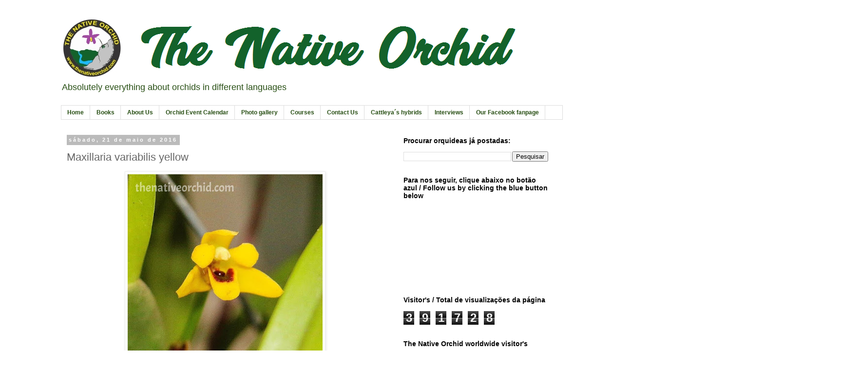

--- FILE ---
content_type: text/html; charset=UTF-8
request_url: http://www.thenativeorchid.com/2016/05/maxillaria-variabilis-yellow.html
body_size: 19476
content:
<!DOCTYPE html>
<html class='v2' dir='ltr' xmlns='http://www.w3.org/1999/xhtml' xmlns:b='http://www.google.com/2005/gml/b' xmlns:data='http://www.google.com/2005/gml/data' xmlns:expr='http://www.google.com/2005/gml/expr'>
<head>
<link href='https://www.blogger.com/static/v1/widgets/335934321-css_bundle_v2.css' rel='stylesheet' type='text/css'/>
<meta content='width=1100' name='viewport'/>
<meta content='text/html; charset=UTF-8' http-equiv='Content-Type'/>
<meta content='blogger' name='generator'/>
<link href='http://www.thenativeorchid.com/favicon.ico' rel='icon' type='image/x-icon'/>
<link href='http://www.thenativeorchid.com/2016/05/maxillaria-variabilis-yellow.html' rel='canonical'/>
<link rel="alternate" type="application/atom+xml" title="The Native Orchid - Atom" href="http://www.thenativeorchid.com/feeds/posts/default" />
<link rel="alternate" type="application/rss+xml" title="The Native Orchid - RSS" href="http://www.thenativeorchid.com/feeds/posts/default?alt=rss" />
<link rel="service.post" type="application/atom+xml" title="The Native Orchid - Atom" href="https://www.blogger.com/feeds/2750419447661754443/posts/default" />

<link rel="alternate" type="application/atom+xml" title="The Native Orchid - Atom" href="http://www.thenativeorchid.com/feeds/4587951378610296842/comments/default" />
<!--Can't find substitution for tag [blog.ieCssRetrofitLinks]-->
<link href='https://blogger.googleusercontent.com/img/b/R29vZ2xl/AVvXsEhKFy97rTPOBGuBQJ30lAHJYhNJTzL-JbqhR2KVilW1g_nk0hmx40oj7MCHy0onM2Xxn7TLxdEOZn7Vl7dRbc-qwj6u5U_Kqx4QomjokUz4T6wPBMujibadknaai5rp1IsbhHLQ9gVPuoM/s400/Maxillaria+variabilis+yellow.jpg' rel='image_src'/>
<meta content='http://www.thenativeorchid.com/2016/05/maxillaria-variabilis-yellow.html' property='og:url'/>
<meta content='Maxillaria variabilis yellow' property='og:title'/>
<meta content='Um blog sobre orquídeas e seus segredos. Aqui todos mistérios são desvendados e falamos tudo sobre como cultivar Orquídeas.' property='og:description'/>
<meta content='https://blogger.googleusercontent.com/img/b/R29vZ2xl/AVvXsEhKFy97rTPOBGuBQJ30lAHJYhNJTzL-JbqhR2KVilW1g_nk0hmx40oj7MCHy0onM2Xxn7TLxdEOZn7Vl7dRbc-qwj6u5U_Kqx4QomjokUz4T6wPBMujibadknaai5rp1IsbhHLQ9gVPuoM/w1200-h630-p-k-no-nu/Maxillaria+variabilis+yellow.jpg' property='og:image'/>
<title>The Native Orchid: Maxillaria variabilis yellow</title>
<style id='page-skin-1' type='text/css'><!--
/*
-----------------------------------------------
Blogger Template Style
Name:     Simple
Designer: Blogger
URL:      www.blogger.com
----------------------------------------------- */
/* Content
----------------------------------------------- */
body {
font: normal normal 12px 'Trebuchet MS', Trebuchet, Verdana, sans-serif;
color: #666666;
background: #ffffff none repeat scroll top left;
padding: 0 0 0 0;
}
html body .region-inner {
min-width: 0;
max-width: 100%;
width: auto;
}
h2 {
font-size: 22px;
}
a:link {
text-decoration:none;
color: #2288bb;
}
a:visited {
text-decoration:none;
color: #666666;
}
a:hover {
text-decoration:underline;
color: #33aaff;
}
.body-fauxcolumn-outer .fauxcolumn-inner {
background: transparent none repeat scroll top left;
_background-image: none;
}
.body-fauxcolumn-outer .cap-top {
position: absolute;
z-index: 1;
height: 400px;
width: 100%;
}
.body-fauxcolumn-outer .cap-top .cap-left {
width: 100%;
background: transparent none repeat-x scroll top left;
_background-image: none;
}
.content-outer {
-moz-box-shadow: 0 0 0 rgba(0, 0, 0, .15);
-webkit-box-shadow: 0 0 0 rgba(0, 0, 0, .15);
-goog-ms-box-shadow: 0 0 0 #333333;
box-shadow: 0 0 0 rgba(0, 0, 0, .15);
margin-bottom: 1px;
}
.content-inner {
padding: 10px 40px;
}
.content-inner {
background-color: #ffffff;
}
/* Header
----------------------------------------------- */
.header-outer {
background: transparent none repeat-x scroll 0 -400px;
_background-image: none;
}
.Header h1 {
font: normal normal 40px Georgia, Utopia, 'Palatino Linotype', Palatino, serif;
color: #000000;
text-shadow: 0 0 0 rgba(0, 0, 0, .2);
}
.Header h1 a {
color: #000000;
}
.Header .description {
font-size: 18px;
color: #274e13;
}
.header-inner .Header .titlewrapper {
padding: 22px 0;
}
.header-inner .Header .descriptionwrapper {
padding: 0 0;
}
/* Tabs
----------------------------------------------- */
.tabs-inner .section:first-child {
border-top: 0 solid #dddddd;
}
.tabs-inner .section:first-child ul {
margin-top: -1px;
border-top: 1px solid #dddddd;
border-left: 1px solid #dddddd;
border-right: 1px solid #dddddd;
}
.tabs-inner .widget ul {
background: transparent none repeat-x scroll 0 -800px;
_background-image: none;
border-bottom: 1px solid #dddddd;
margin-top: 0;
margin-left: -30px;
margin-right: -30px;
}
.tabs-inner .widget li a {
display: inline-block;
padding: .6em 1em;
font: normal bold 12px 'Trebuchet MS', Trebuchet, Verdana, sans-serif;
color: #274e13;
border-left: 1px solid #ffffff;
border-right: 1px solid #dddddd;
}
.tabs-inner .widget li:first-child a {
border-left: none;
}
.tabs-inner .widget li.selected a, .tabs-inner .widget li a:hover {
color: #274e13;
background-color: #eeeeee;
text-decoration: none;
}
/* Columns
----------------------------------------------- */
.main-outer {
border-top: 0 solid transparent;
}
.fauxcolumn-left-outer .fauxcolumn-inner {
border-right: 1px solid transparent;
}
.fauxcolumn-right-outer .fauxcolumn-inner {
border-left: 1px solid transparent;
}
/* Headings
----------------------------------------------- */
div.widget > h2,
div.widget h2.title {
margin: 0 0 1em 0;
font: normal bold 14px 'Trebuchet MS',Trebuchet,Verdana,sans-serif;
color: #000000;
}
/* Widgets
----------------------------------------------- */
.widget .zippy {
color: #999999;
text-shadow: 2px 2px 1px rgba(0, 0, 0, .1);
}
.widget .popular-posts ul {
list-style: none;
}
/* Posts
----------------------------------------------- */
h2.date-header {
font: normal bold 11px Arial, Tahoma, Helvetica, FreeSans, sans-serif;
}
.date-header span {
background-color: #bbbbbb;
color: #ffffff;
padding: 0.4em;
letter-spacing: 3px;
margin: inherit;
}
.main-inner {
padding-top: 35px;
padding-bottom: 65px;
}
.main-inner .column-center-inner {
padding: 0 0;
}
.main-inner .column-center-inner .section {
margin: 0 1em;
}
.post {
margin: 0 0 45px 0;
}
h3.post-title, .comments h4 {
font: normal normal 22px 'Trebuchet MS',Trebuchet,Verdana,sans-serif;
margin: .75em 0 0;
}
.post-body {
font-size: 110%;
line-height: 1.4;
position: relative;
}
.post-body img, .post-body .tr-caption-container, .Profile img, .Image img,
.BlogList .item-thumbnail img {
padding: 2px;
background: #ffffff;
border: 1px solid #eeeeee;
-moz-box-shadow: 1px 1px 5px rgba(0, 0, 0, .1);
-webkit-box-shadow: 1px 1px 5px rgba(0, 0, 0, .1);
box-shadow: 1px 1px 5px rgba(0, 0, 0, .1);
}
.post-body img, .post-body .tr-caption-container {
padding: 5px;
}
.post-body .tr-caption-container {
color: #666666;
}
.post-body .tr-caption-container img {
padding: 0;
background: transparent;
border: none;
-moz-box-shadow: 0 0 0 rgba(0, 0, 0, .1);
-webkit-box-shadow: 0 0 0 rgba(0, 0, 0, .1);
box-shadow: 0 0 0 rgba(0, 0, 0, .1);
}
.post-header {
margin: 0 0 1.5em;
line-height: 1.6;
font-size: 90%;
}
.post-footer {
margin: 20px -2px 0;
padding: 5px 10px;
color: #666666;
background-color: #eeeeee;
border-bottom: 1px solid #eeeeee;
line-height: 1.6;
font-size: 90%;
}
#comments .comment-author {
padding-top: 1.5em;
border-top: 1px solid transparent;
background-position: 0 1.5em;
}
#comments .comment-author:first-child {
padding-top: 0;
border-top: none;
}
.avatar-image-container {
margin: .2em 0 0;
}
#comments .avatar-image-container img {
border: 1px solid #eeeeee;
}
/* Comments
----------------------------------------------- */
.comments .comments-content .icon.blog-author {
background-repeat: no-repeat;
background-image: url([data-uri]);
}
.comments .comments-content .loadmore a {
border-top: 1px solid #999999;
border-bottom: 1px solid #999999;
}
.comments .comment-thread.inline-thread {
background-color: #eeeeee;
}
.comments .continue {
border-top: 2px solid #999999;
}
/* Accents
---------------------------------------------- */
.section-columns td.columns-cell {
border-left: 1px solid transparent;
}
.blog-pager {
background: transparent url(//www.blogblog.com/1kt/simple/paging_dot.png) repeat-x scroll top center;
}
.blog-pager-older-link, .home-link,
.blog-pager-newer-link {
background-color: #ffffff;
padding: 5px;
}
.footer-outer {
border-top: 1px dashed #bbbbbb;
}
/* Mobile
----------------------------------------------- */
body.mobile  {
background-size: auto;
}
.mobile .body-fauxcolumn-outer {
background: transparent none repeat scroll top left;
}
.mobile .body-fauxcolumn-outer .cap-top {
background-size: 100% auto;
}
.mobile .content-outer {
-webkit-box-shadow: 0 0 3px rgba(0, 0, 0, .15);
box-shadow: 0 0 3px rgba(0, 0, 0, .15);
}
.mobile .tabs-inner .widget ul {
margin-left: 0;
margin-right: 0;
}
.mobile .post {
margin: 0;
}
.mobile .main-inner .column-center-inner .section {
margin: 0;
}
.mobile .date-header span {
padding: 0.1em 10px;
margin: 0 -10px;
}
.mobile h3.post-title {
margin: 0;
}
.mobile .blog-pager {
background: transparent none no-repeat scroll top center;
}
.mobile .footer-outer {
border-top: none;
}
.mobile .main-inner, .mobile .footer-inner {
background-color: #ffffff;
}
.mobile-index-contents {
color: #666666;
}
.mobile-link-button {
background-color: #2288bb;
}
.mobile-link-button a:link, .mobile-link-button a:visited {
color: #ffffff;
}
.mobile .tabs-inner .section:first-child {
border-top: none;
}
.mobile .tabs-inner .PageList .widget-content {
background-color: #eeeeee;
color: #274e13;
border-top: 1px solid #dddddd;
border-bottom: 1px solid #dddddd;
}
.mobile .tabs-inner .PageList .widget-content .pagelist-arrow {
border-left: 1px solid #dddddd;
}
h1 { font-family: 'Source Sans Pro', sans-serif; font-weight: 400; }
--></style>
<style id='template-skin-1' type='text/css'><!--
body {
min-width: 1110px;
}
.content-outer, .content-fauxcolumn-outer, .region-inner {
min-width: 1110px;
max-width: 1110px;
_width: 1110px;
}
.main-inner .columns {
padding-left: 0px;
padding-right: 357px;
}
.main-inner .fauxcolumn-center-outer {
left: 0px;
right: 357px;
/* IE6 does not respect left and right together */
_width: expression(this.parentNode.offsetWidth -
parseInt("0px") -
parseInt("357px") + 'px');
}
.main-inner .fauxcolumn-left-outer {
width: 0px;
}
.main-inner .fauxcolumn-right-outer {
width: 357px;
}
.main-inner .column-left-outer {
width: 0px;
right: 100%;
margin-left: -0px;
}
.main-inner .column-right-outer {
width: 357px;
margin-right: -357px;
}
#layout {
min-width: 0;
}
#layout .content-outer {
min-width: 0;
width: 800px;
}
#layout .region-inner {
min-width: 0;
width: auto;
}
body#layout div.add_widget {
padding: 8px;
}
body#layout div.add_widget a {
margin-left: 32px;
}
--></style>
<link href='https://www.blogger.com/dyn-css/authorization.css?targetBlogID=2750419447661754443&amp;zx=92a80861-324c-466d-9038-ac8f2b8d8443' media='none' onload='if(media!=&#39;all&#39;)media=&#39;all&#39;' rel='stylesheet'/><noscript><link href='https://www.blogger.com/dyn-css/authorization.css?targetBlogID=2750419447661754443&amp;zx=92a80861-324c-466d-9038-ac8f2b8d8443' rel='stylesheet'/></noscript>
<meta name='google-adsense-platform-account' content='ca-host-pub-1556223355139109'/>
<meta name='google-adsense-platform-domain' content='blogspot.com'/>

<!-- data-ad-client=ca-pub-2169854170368474 -->

</head>
<body class='loading variant-simplysimple'>
<div class='navbar no-items section' id='navbar' name='Navbar'>
</div>
<div class='body-fauxcolumns'>
<div class='fauxcolumn-outer body-fauxcolumn-outer'>
<div class='cap-top'>
<div class='cap-left'></div>
<div class='cap-right'></div>
</div>
<div class='fauxborder-left'>
<div class='fauxborder-right'></div>
<div class='fauxcolumn-inner'>
</div>
</div>
<div class='cap-bottom'>
<div class='cap-left'></div>
<div class='cap-right'></div>
</div>
</div>
</div>
<div class='content'>
<div class='content-fauxcolumns'>
<div class='fauxcolumn-outer content-fauxcolumn-outer'>
<div class='cap-top'>
<div class='cap-left'></div>
<div class='cap-right'></div>
</div>
<div class='fauxborder-left'>
<div class='fauxborder-right'></div>
<div class='fauxcolumn-inner'>
</div>
</div>
<div class='cap-bottom'>
<div class='cap-left'></div>
<div class='cap-right'></div>
</div>
</div>
</div>
<div class='content-outer'>
<div class='content-cap-top cap-top'>
<div class='cap-left'></div>
<div class='cap-right'></div>
</div>
<div class='fauxborder-left content-fauxborder-left'>
<div class='fauxborder-right content-fauxborder-right'></div>
<div class='content-inner'>
<header>
<div class='header-outer'>
<div class='header-cap-top cap-top'>
<div class='cap-left'></div>
<div class='cap-right'></div>
</div>
<div class='fauxborder-left header-fauxborder-left'>
<div class='fauxborder-right header-fauxborder-right'></div>
<div class='region-inner header-inner'>
<div class='header section' id='header' name='Cabeçalho'><div class='widget Header' data-version='1' id='Header1'>
<div id='header-inner'>
<a href='http://www.thenativeorchid.com/' style='display: block'>
<img alt='The Native Orchid' height='118px; ' id='Header1_headerimg' src='https://blogger.googleusercontent.com/img/b/R29vZ2xl/AVvXsEgST-0PuET0Id3E5jGm4aws85PPWiwArXMEYlGbjKzUPt7U5L3Pd19EpiiSgPlQmoo5YwFttK6xojX-L8kUPtnsZWuCXmBmtWc-I-Y1GvJF7bDj8efO2vDzbQXR_xs_d8OqVM1XLK9GKVk/s1600/TITULO+2+REDIMENSIONADO+02.png' style='display: block' width='951px; '/>
</a>
<div class='descriptionwrapper'>
<p class='description'><span>Absolutely everything about orchids in different languages</span></p>
</div>
</div>
</div></div>
</div>
</div>
<div class='header-cap-bottom cap-bottom'>
<div class='cap-left'></div>
<div class='cap-right'></div>
</div>
</div>
</header>
<div class='tabs-outer'>
<div class='tabs-cap-top cap-top'>
<div class='cap-left'></div>
<div class='cap-right'></div>
</div>
<div class='fauxborder-left tabs-fauxborder-left'>
<div class='fauxborder-right tabs-fauxborder-right'></div>
<div class='region-inner tabs-inner'>
<div class='tabs section' id='crosscol' name='Entre colunas'><div class='widget PageList' data-version='1' id='PageList1'>
<h2>Páginas</h2>
<div class='widget-content'>
<ul>
<li>
<a href='http://www.thenativeorchid.com/'>Home</a>
</li>
<li>
<a href='http://www.thenativeorchid.com/p/palestras.html'>Books</a>
</li>
<li>
<a href='http://www.thenativeorchid.com/p/quem-somos.html'>About Us</a>
</li>
<li>
<a href='http://www.thenativeorchid.com/p/blog-page_5.html'>Orchid Event Calendar</a>
</li>
<li>
<a href='http://www.thenativeorchid.com/p/galeria.html'>Photo gallery</a>
</li>
<li>
<a href='http://www.thenativeorchid.com/p/cursos-courses.html'>Courses</a>
</li>
<li>
<a href='http://www.thenativeorchid.com/p/blog-page_18.html'>Contact Us</a>
</li>
<li>
<a href='http://www.thenativeorchid.com/p/hibridos-de-cattleya-cattleyas-hybrids.html'>Cattleya&#180;s hybrids</a>
</li>
<li>
<a href='http://www.thenativeorchid.com/p/entrevistas.html'>Interviews</a>
</li>
<li>
<a href='http://www.thenativeorchid.com/p/location.html'>Our Facebook fanpage</a>
</li>
</ul>
<div class='clear'></div>
</div>
</div></div>
<div class='tabs no-items section' id='crosscol-overflow' name='Cross-Column 2'></div>
</div>
</div>
<div class='tabs-cap-bottom cap-bottom'>
<div class='cap-left'></div>
<div class='cap-right'></div>
</div>
</div>
<div class='main-outer'>
<div class='main-cap-top cap-top'>
<div class='cap-left'></div>
<div class='cap-right'></div>
</div>
<div class='fauxborder-left main-fauxborder-left'>
<div class='fauxborder-right main-fauxborder-right'></div>
<div class='region-inner main-inner'>
<div class='columns fauxcolumns'>
<div class='fauxcolumn-outer fauxcolumn-center-outer'>
<div class='cap-top'>
<div class='cap-left'></div>
<div class='cap-right'></div>
</div>
<div class='fauxborder-left'>
<div class='fauxborder-right'></div>
<div class='fauxcolumn-inner'>
</div>
</div>
<div class='cap-bottom'>
<div class='cap-left'></div>
<div class='cap-right'></div>
</div>
</div>
<div class='fauxcolumn-outer fauxcolumn-left-outer'>
<div class='cap-top'>
<div class='cap-left'></div>
<div class='cap-right'></div>
</div>
<div class='fauxborder-left'>
<div class='fauxborder-right'></div>
<div class='fauxcolumn-inner'>
</div>
</div>
<div class='cap-bottom'>
<div class='cap-left'></div>
<div class='cap-right'></div>
</div>
</div>
<div class='fauxcolumn-outer fauxcolumn-right-outer'>
<div class='cap-top'>
<div class='cap-left'></div>
<div class='cap-right'></div>
</div>
<div class='fauxborder-left'>
<div class='fauxborder-right'></div>
<div class='fauxcolumn-inner'>
</div>
</div>
<div class='cap-bottom'>
<div class='cap-left'></div>
<div class='cap-right'></div>
</div>
</div>
<!-- corrects IE6 width calculation -->
<div class='columns-inner'>
<div class='column-center-outer'>
<div class='column-center-inner'>
<div class='main section' id='main' name='Principal'><div class='widget Blog' data-version='1' id='Blog1'>
<div class='blog-posts hfeed'>

          <div class="date-outer">
        
<h2 class='date-header'><span>sábado, 21 de maio de 2016</span></h2>

          <div class="date-posts">
        
<div class='post-outer'>
<div class='post hentry uncustomized-post-template' itemprop='blogPost' itemscope='itemscope' itemtype='http://schema.org/BlogPosting'>
<meta content='https://blogger.googleusercontent.com/img/b/R29vZ2xl/AVvXsEhKFy97rTPOBGuBQJ30lAHJYhNJTzL-JbqhR2KVilW1g_nk0hmx40oj7MCHy0onM2Xxn7TLxdEOZn7Vl7dRbc-qwj6u5U_Kqx4QomjokUz4T6wPBMujibadknaai5rp1IsbhHLQ9gVPuoM/s400/Maxillaria+variabilis+yellow.jpg' itemprop='image_url'/>
<meta content='2750419447661754443' itemprop='blogId'/>
<meta content='4587951378610296842' itemprop='postId'/>
<a name='4587951378610296842'></a>
<h3 class='post-title entry-title' itemprop='name'>
Maxillaria variabilis yellow
</h3>
<div class='post-header'>
<div class='post-header-line-1'></div>
</div>
<div class='post-body entry-content' id='post-body-4587951378610296842' itemprop='description articleBody'>
<div dir="ltr" style="text-align: left;" trbidi="on"><div style="text-align: justify;"><div class="separator" style="clear: both; text-align: center;"></div><div class="separator" style="clear: both; text-align: center;"></div><div class="separator" style="clear: both; text-align: center;"></div><table align="center" cellpadding="0" cellspacing="0" class="tr-caption-container" style="margin-left: auto; margin-right: auto; text-align: center;"><tbody>
<tr><td style="text-align: center;"><a href="https://blogger.googleusercontent.com/img/b/R29vZ2xl/AVvXsEhKFy97rTPOBGuBQJ30lAHJYhNJTzL-JbqhR2KVilW1g_nk0hmx40oj7MCHy0onM2Xxn7TLxdEOZn7Vl7dRbc-qwj6u5U_Kqx4QomjokUz4T6wPBMujibadknaai5rp1IsbhHLQ9gVPuoM/s1600/Maxillaria+variabilis+yellow.jpg" imageanchor="1" style="margin-left: auto; margin-right: auto;"><img border="0" height="400" src="https://blogger.googleusercontent.com/img/b/R29vZ2xl/AVvXsEhKFy97rTPOBGuBQJ30lAHJYhNJTzL-JbqhR2KVilW1g_nk0hmx40oj7MCHy0onM2Xxn7TLxdEOZn7Vl7dRbc-qwj6u5U_Kqx4QomjokUz4T6wPBMujibadknaai5rp1IsbhHLQ9gVPuoM/s400/Maxillaria+variabilis+yellow.jpg" width="400" /></a></td></tr>
<tr><td class="tr-caption" style="text-align: center;"><span style="font-family: times, 'times new roman', serif; font-size: large;">Maxillaria variabilis</span></td></tr>
</tbody></table><span style="font-family: &quot;times&quot; , &quot;times new roman&quot; , serif; font-size: large;"><br />
</span></div><center><div style="float: left; width: 25%;"><div style="text-align: justify;"><span style="border: 1pt none windowtext; padding: 0cm;"><span style="font-family: &quot;times&quot; , &quot;times new roman&quot; , serif; font-size: large;"><a href="#XAXB"><img src="https://blogger.googleusercontent.com/img/b/R29vZ2xl/AVvXsEjpk_zu_ln2CmclF52IQfE6hT7cgjxuO359W9Yn-y8xRu3XEUujYDKvLKwB9Cm2es0fi0csCEiNepvWjD5ediKmx2dKkXrOiXFYbLtIHYHkyD7Gugg2RTK-KotTp_EHAHt0pFgRfdJacic/s1600/PORTUGUES2.png" /></a></span></span></div></div><div style="float: left; width: 25%;"><div style="text-align: justify;"><span style="border: 1pt none windowtext; padding: 0cm;"><span style="font-family: &quot;times&quot; , &quot;times new roman&quot; , serif; font-size: large;"><a href="#XAXBB"><img src="https://blogger.googleusercontent.com/img/b/R29vZ2xl/AVvXsEg0jGIxRLbk4ZUy9rs1uZVfyu3SIPmnuwtRX7RIVybrg_EGRJn9jmqLiON1_GulGcboO0G-1fqQWSQRNbSrd7rZToSYNrmUPtHbNMo3YdhzpAsFAojwkPRJLS8XmdSW0nWotHc22fHCKgk/s1600/ENGLISH2.png" /></a></span></span></div></div><div style="float: left; width: 25%;"><div style="text-align: justify;"><span style="border: 1pt none windowtext; padding: 0cm;"><span style="font-family: &quot;times&quot; , &quot;times new roman&quot; , serif; font-size: large;"><a href="#XAXBBB"><img src="https://blogger.googleusercontent.com/img/b/R29vZ2xl/AVvXsEjatV35ReBBhcedemSWFcpRmcJJmW-idyhsjy8T9leVTIiCQkVvmlm9mMlAlTTQLsRaM5JUklqdYTMUhXCnvgRh8oNSxnYpQOU4aya_OgYgpp1OBj4P5sdBA6mxjnN2JDVOkWEqzhB90jI/s1600/ESPA%25C3%2591OL2.png" /></a></span></span></div></div><div style="float: left; width: 25%;"><div style="text-align: justify;"><span style="border: 1pt none windowtext; padding: 0cm;"><span style="font-family: &quot;times&quot; , &quot;times new roman&quot; , serif; font-size: large;"><a href="https://www.blogger.com/blogger.g?blogID=2750419447661754443#XXXXXZ"><img src="https://blogger.googleusercontent.com/img/b/R29vZ2xl/AVvXsEifxl7iWudKqQQxyJvOC6ZLLgWLxdRhalBcHFL5djhgIUzz82FbaXGMJZZgDUguK22YSvvvKp7t11BzVx41RgeeTa4oAzC9-Ls0EchcRm4iaq0w01ZZxHgcQTKYCtm5YbA-44eAcYq4V5g/s1600/FRAN%25C3%2587AIS2.png" /></a></span></span></div></div></center><span style="font-family: &quot;times&quot; , &quot;times new roman&quot; , serif; font-size: large;"><br />
</span> <span style="font-family: &quot;times&quot; , &quot;times new roman&quot; , serif; font-size: large;"><a name="XAXB"></a><br />
</span> <br />
<span style="font-family: &quot;times&quot; , &quot;times new roman&quot; , serif; font-size: large;"><br />
</span> <b style="color: #660000; font-family: times, 'times new roman', serif; text-align: justify;"><span style="font-size: large;">Português:</span></b><br />
<div style="text-align: justify;"><span style="font-family: &quot;times&quot; , &quot;times new roman&quot; , serif; font-size: large;"><br />
</span></div><div style="text-align: justify;"><div class="MsoNormal" style="margin-bottom: 0.0001pt;"><div class="MsoNormal" style="margin-bottom: 0.0001pt;"><div class="MsoNormal" style="margin-bottom: 0.0001pt;"><span style="font-family: &quot;times&quot; , &quot;times new roman&quot; , serif; font-size: large;">Esta foi a outra variedade dessa planta que adquiri! A cor amarela da flor dá um grande destaque e diferencia da planta que postei anteonte, dando um ótimo colorido ao orquidário. Após um tempo cultivando orquídeas, comecei a pensar na possibilidade de possuir uma orquídea de cada variedade (claro que seria quase impossível, dado a grande quantidade de plantas), mas eu poderia pelo menos começar pelas espécies mais exóticas e que eu mais gostava (não neste caso...rs). Numa exposição que fui no Rio de Janeiro, um vendedor estava expondo várias plantas, dentre elas a M. variabilis que posto aqui... aproveitei e comprei as 03 variedades que existiam até o momento e por ai não parei. Nas próximas 2 postagens, colocarei as outras variedades que adquiri, e depois vou postar as Laelia lundii que também aproveitei para comprar. <b>Vamos então ao que interessa: </b>Orquídea epífita, litófita ou terrestre de pequeno porte encontrada na América Central e Norte da América do Sul nas florestas tropicais entre 200 e 2500 metros vegetando os mais variados locais, desde solos, arvores a até rochas em locais quentes a frios. Cada pseudobulbo possui apenas uma folha solitária, com inflorescência basal de 5 cm, florescendo ao longo do ano com flores amarelas ou vermelhas de 1,5 a 2 cm. Deve ser plantada em vaso de plástico com mix de casca de macadâmia, isopor, brita e carvão vegetal.&nbsp; Gosta de luminosidade e alta umidade do ar. Deve ser regada diariamente e adubada uma vez por semana, tendo o vaso e substrato boa drenagem para não acumular água. Planta de fácil cultivo.</span><span style="font-family: &quot;times new roman&quot; , serif; font-size: 12pt;"><o:p></o:p></span></div></div></div></div><a name="XAXBB"></a><br />
<div style="text-align: justify;"><span style="color: #3d85c6; font-family: &quot;times&quot; , &quot;times new roman&quot; , serif; font-size: large;"><b>English:</b></span></div><div style="text-align: justify;"><span style="font-family: &quot;times&quot; , &quot;times new roman&quot; , serif; font-size: large;"><br />
</span></div><div style="text-align: justify;"><div class="MsoNormal" style="margin-bottom: 0.0001pt;"><div class="MsoNormal" style="margin-bottom: 0.0001pt;"><div class="MsoNormal" style="margin-bottom: 0.0001pt;"><span style="font-family: &quot;times&quot; , &quot;times new roman&quot; , serif; font-size: large;">This is another variety of this plant! The yellow flower gives a major highlight and differentiate the plant posted the day before yesterday, giving a great color to greenhouse. After a time cultivating orchids, I began to think about the possibility of having an orchid of each variety (of course it would be almost impossible, given the large amount of existing orchids). An exhibition that was in Rio de Janeiro, a seller was exposing various plants, among them, M. variabilis that I post here ... I took advantage and bought the 03 varieties that existed until now and did not stop shopping. In the next two posts, I&#180;ll show the other varieties that I acquired, and then I will post the Laelia lundii I also took the opportunity to buy. <b>Let&#180;s get to it: </b>Epiphytic, terrestrial or lithophytic orchid found in Central America and northern of South America in the rainforests between 600 and 7500 feet of altitude vegetating the most varied locations, from soils, trees and rocks in hot to cool areas. Each pseudobulb has only a solitary leaf, with basal inflorescence of 2", blooming throughout the year with yellow or red flowers of .6" to .8". It should be planted in plastic pot with mix of macadamia barks, polystyrene, gravel and charcoal. Like light and high humidity. It should be watered daily and fertilized once a week, the plastic pot and substrate should have good drainage to not let water accumulate.. Plant of easy cultivation.&nbsp;</span><span style="font-family: &quot;times new roman&quot; , serif; font-size: 12pt;"><o:p></o:p></span></div></div></div></div><a name="XAXBBB"></a><br />
<div style="text-align: justify;"><span style="font-family: &quot;times&quot; , &quot;times new roman&quot; , serif; font-size: large;"><b><span style="color: red;">Español</span><span style="color: #666666;"> traducido por Google Translate</span></b></span></div><div style="text-align: justify;"><span style="font-family: &quot;times&quot; , &quot;times new roman&quot; , serif; font-size: large;"><br />
</span></div><div style="text-align: justify;"><div class="MsoNormal" style="margin-bottom: 0.0001pt;"><div class="MsoNormal" style="margin-bottom: 0.0001pt;"><div class="MsoNormal" style="margin-bottom: 0.0001pt;"><span style="font-family: &quot;times&quot; , &quot;times new roman&quot; , serif; font-size: large;">Esta fue otra variedad de esta planta para conseguir! La flor amarilla le da una gran ventaja y diferenciar la anteonte publicado planta, dando un gran color a la guardería. Después de un tiempo al cultivo de orquídeas, empecé a pensar en la posibilidad de tener una orquídea de cada variedad (por supuesto que sería casi imposible, dada la gran cantidad de orquídeas existentes). Una exposición que se encontraba en Río de Janeiro, un vendedor estaba exponiendo varias plantas, entre ellas M. variabilis ese puesto aquí ... Aproveché y compré las 03 variedades que existían hasta ahora, y no se detuvo allí. En los próximos dos puestos, puse las otras variedades que adquirí, y luego voy a publicar la Laelia lundii también tuve la oportunidad de comprar. <b>Vamos a ello: </b>Orquídea epífita, litófita o terreno pequeño que se encuentra en América Central y el norte de Sudamérica en los bosques tropicales entre 200 y 2500 metros vegetando los lugares más variados, desde el suelo, árboles de hasta rocas en zonas de caliente a frío. Cada pseudobulbo tiene solamente una hoja solitaria, con inflorescencia basal de 5 cm, que florece durante todo el año con flores amarillas o rojas de 1,5 a 2 cm. Debe ser plantada en maceta de plástico con la mezcla de cáscara de macadamia, de espuma de poliestireno, grava y carbón vegetal. Como la luz y la humedad alta. Cabe regaron diariamente y fertilizado una vez a la semana, y el sustrato recipiente y buen drenaje se sostiene. Planta fácil de cultivar.</span><span style="font-family: &quot;times new roman&quot; , serif; font-size: 12pt;"><o:p></o:p></span></div></div></div></div><br />
<span style="font-family: &quot;times&quot; , &quot;times new roman&quot; , serif; font-size: large;"><br />
</span> <span style="font-family: &quot;times&quot; , &quot;times new roman&quot; , serif; font-size: large;"><span style="font-weight: bold; line-height: 18px; text-align: justify;"><span style="border: 1pt none windowtext; font-weight: normal; padding: 0cm;"><a href="https://www.instagram.com/explore/tags/orchidacea/"><span style="color: #125688; text-decoration: none;"><span style="font-family: &quot;verdana&quot; , sans-serif;">#o</span><span style="font-family: &quot;georgia&quot; , &quot;times new roman&quot; , serif;">rchidacea</span></span></a><span data-reactid=".2.1.0.0.2.1.0.0.1.7" style="font-stretch: inherit; font-style: inherit; font-variant: inherit; font-weight: inherit; line-height: inherit;"><span class="apple-converted-space">&nbsp;</span></span><a data-reactid=".2.1.0.0.2.1.0.0.1.$text6/=1$entity1/=010" href="https://www.instagram.com/explore/tags/%D0%BE%D1%80%D1%85%D0%B8%D0%B4%D0%B5%D1%8F/" style="font-stretch: inherit; font-style: inherit; font-variant: inherit; font-weight: inherit; line-height: inherit;"><span style="color: #125688; text-decoration: none;">#орхидея</span></a><span data-reactid=".2.1.0.0.2.1.0.0.1.9" style="font-stretch: inherit; font-style: inherit; font-variant: inherit; font-weight: inherit; line-height: inherit;"><span class="apple-converted-space">&nbsp;</span></span><a data-reactid=".2.1.0.0.2.1.0.0.1.$text6/=1$entity2/=010" href="https://www.instagram.com/explore/tags/orchidee/" style="font-stretch: inherit; font-style: inherit; font-variant: inherit; font-weight: inherit; line-height: inherit;"><span style="color: #125688; text-decoration: none;">#orchidee</span></a><span style="font-family: &quot;georgia&quot; , &quot;times new roman&quot; , serif;">&nbsp;</span><a href="https://www.instagram.com/explore/tags/botany/" style="font-family: georgia, &#39;times new roman&#39;, serif;"><span style="color: #125688; text-decoration: none;">#botany</span></a><span data-reactid=".2.1.0.0.2.1.0.0.1.d" style="font-stretch: inherit; font-style: inherit; font-variant: inherit; font-weight: inherit; line-height: inherit;"><span class="apple-converted-space">&nbsp;</span></span><a data-reactid=".2.1.0.0.2.1.0.0.1.$text6/=1$entity4/=010" href="https://www.instagram.com/explore/tags/orchid/" style="font-stretch: inherit; font-style: inherit; font-variant: inherit; font-weight: inherit; line-height: inherit;"><span style="color: #125688; text-decoration: none;">#orchid</span></a><span data-reactid=".2.1.0.0.2.1.0.0.1.f" style="font-stretch: inherit; font-style: inherit; font-variant: inherit; font-weight: inherit; line-height: inherit;"><span class="apple-converted-space">&nbsp;</span></span><a data-reactid=".2.1.0.0.2.1.0.0.1.$text6/=1$entity5/=010" href="https://www.instagram.com/explore/tags/orkide/" style="font-stretch: inherit; font-style: inherit; font-variant: inherit; font-weight: inherit; line-height: inherit;"><span style="color: #125688; text-decoration: none;">#orkide</span></a><span data-reactid=".2.1.0.0.2.1.0.0.1.h" style="font-stretch: inherit; font-style: inherit; font-variant: inherit; font-weight: inherit; line-height: inherit;"><span class="apple-converted-space">&nbsp;</span></span><span style="color: #125688; font-stretch: inherit; font-style: inherit; font-variant: inherit; font-weight: inherit; line-height: inherit;"><a data-reactid=".2.1.0.0.2.1.0.0.1.$text6/=1$entity6/=010" href="https://www.instagram.com/explore/tags/orquidea/" style="font-stretch: inherit; font-style: inherit; font-variant: inherit; font-weight: inherit; line-height: inherit;">#orquidea</a>&nbsp;</span></span></span><a href="https://www.instagram.com/explore/tags/orqu%C3%ADdea/" style="line-height: 13.5pt; text-align: justify;"><span style="color: #125688; text-decoration: none;">#orquídea</span></a><span data-reactid=".2.1.0.0.2.1.0.0.1.l" style="font-stretch: inherit; font-style: inherit; font-variant: inherit; font-weight: inherit; line-height: inherit; text-align: justify;"><span class="apple-converted-space">&nbsp;</span></span><span style="color: #125688; font-stretch: inherit; font-style: inherit; font-variant: inherit; font-weight: inherit; line-height: inherit; text-align: justify;"><a data-reactid=".2.1.0.0.2.1.0.0.1.$text6/=1$entity8/=010" href="https://www.instagram.com/explore/tags/rainforest/" style="font-stretch: inherit; font-style: inherit; font-variant: inherit; font-weight: inherit; line-height: inherit;">#rainforest</a></span><span data-reactid=".2.1.0.0.2.1.0.0.1.n" style="font-stretch: inherit; font-style: inherit; font-variant: inherit; font-weight: inherit; line-height: inherit; text-align: justify;"><span class="apple-converted-space">&nbsp;</span></span><a data-reactid=".2.1.0.0.2.1.0.0.1.$text6/=1$entity9/=010" href="https://www.instagram.com/explore/tags/orchidee/" style="font-stretch: inherit; font-style: inherit; font-variant: inherit; font-weight: inherit; line-height: inherit; text-align: justify;"><span style="color: #125688; text-decoration: none;">#orchidee</span></a><span style="line-height: 13.5pt; text-align: justify;">&nbsp;</span><a href="https://www.instagram.com/explore/tags/orchidea/" style="line-height: 13.5pt; text-align: justify;"><span style="color: #125688; text-decoration: none;">#orchidea</span></a><span data-reactid=".2.1.0.0.2.1.0.0.1.r" style="font-stretch: inherit; font-style: inherit; font-variant: inherit; font-weight: inherit; line-height: inherit; text-align: justify;"><span class="apple-converted-space">&nbsp;</span></span><a data-reactid=".2.1.0.0.2.1.0.0.1.$text6/=1$entity11/=010" href="https://www.instagram.com/explore/tags/orkidea/" style="font-stretch: inherit; font-style: inherit; font-variant: inherit; font-weight: inherit; line-height: inherit; text-align: justify;"><span style="color: #125688; text-decoration: none;">#orkidea</span></a><span data-reactid=".2.1.0.0.2.1.0.0.1.t" style="font-stretch: inherit; font-style: inherit; font-variant: inherit; font-weight: inherit; line-height: inherit; text-align: justify;"><span class="apple-converted-space">&nbsp;</span></span><a data-reactid=".2.1.0.0.2.1.0.0.1.$text6/=1$entity12/=010" href="https://www.instagram.com/explore/tags/anggrek/" style="font-stretch: inherit; font-style: inherit; font-variant: inherit; font-weight: inherit; line-height: inherit; text-align: justify;"><span style="color: #125688; text-decoration: none;">#anggrek</span></a><span data-reactid=".2.1.0.0.2.1.0.0.1.v" style="font-stretch: inherit; font-style: inherit; font-variant: inherit; font-weight: inherit; line-height: inherit; text-align: justify;"><span class="apple-converted-space">&nbsp;</span></span><a data-reactid=".2.1.0.0.2.1.0.0.1.$text6/=1$entity13/=010" href="https://www.instagram.com/explore/tags/orquid/" style="font-stretch: inherit; font-style: inherit; font-variant: inherit; font-weight: inherit; line-height: inherit; text-align: justify;"><span style="color: #125688; text-decoration: none;">#orquid</span></a><span style="line-height: 13.5pt; text-align: justify;">&nbsp;</span><a href="https://www.instagram.com/explore/tags/nature/" style="line-height: 13.5pt; text-align: justify;"><span style="color: #125688; text-decoration: none;">#nature</span></a><span data-reactid=".2.1.0.0.2.1.0.0.1.z" style="font-stretch: inherit; font-style: inherit; font-variant: inherit; font-weight: inherit; line-height: inherit; text-align: justify;"><span class="apple-converted-space">&nbsp;</span></span><a data-reactid=".2.1.0.0.2.1.0.0.1.$text6/=1$entity15/=010" href="https://www.instagram.com/explore/tags/orchis/" style="font-stretch: inherit; font-style: inherit; font-variant: inherit; font-weight: inherit; line-height: inherit; text-align: justify;"><span style="color: #125688; text-decoration: none;">#orchis</span></a><span data-reactid=".2.1.0.0.2.1.0.0.1.11" style="font-stretch: inherit; font-style: inherit; font-variant: inherit; font-weight: inherit; line-height: inherit; text-align: justify;"><span class="apple-converted-space">&nbsp;</span></span><a data-reactid=".2.1.0.0.2.1.0.0.1.$text6/=1$entity16/=010" href="https://www.instagram.com/explore/tags/orquidofilo/" style="font-stretch: inherit; font-style: inherit; font-variant: inherit; font-weight: inherit; line-height: inherit; text-align: justify;"><span style="color: #125688; text-decoration: none;">#orquidofilo</span></a><span data-reactid=".2.1.0.0.2.1.0.0.1.13" style="font-stretch: inherit; font-style: inherit; font-variant: inherit; font-weight: inherit; line-height: inherit; text-align: justify;"><span class="apple-converted-space">&nbsp;</span></span><a data-reactid=".2.1.0.0.2.1.0.0.1.$text6/=1$entity17/=010" href="https://www.instagram.com/explore/tags/flower/" style="font-stretch: inherit; font-style: inherit; font-variant: inherit; font-weight: inherit; line-height: inherit; text-align: justify;"><span style="color: #125688; text-decoration: none;">#flower</span></a><span style="line-height: 13.5pt; text-align: justify;">&nbsp;</span><a href="https://www.instagram.com/explore/tags/pacorchidexpo/" style="line-height: 13.5pt; text-align: justify;"><span style="color: #125688; text-decoration: none;">#pacorchidexpo</span></a><span data-reactid=".2.1.0.0.2.1.0.0.1.17" style="font-stretch: inherit; font-style: inherit; font-variant: inherit; font-weight: inherit; line-height: inherit; text-align: justify;"><span class="apple-converted-space">&nbsp;</span></span><a data-reactid=".2.1.0.0.2.1.0.0.1.$text6/=1$entity19/=010" href="https://www.instagram.com/explore/tags/horticulture/" style="font-stretch: inherit; font-style: inherit; font-variant: inherit; font-weight: inherit; line-height: inherit; text-align: justify;"><span style="color: #125688; text-decoration: none;">#horticulture</span></a><span data-reactid=".2.1.0.0.2.1.0.0.1.19" style="font-stretch: inherit; font-style: inherit; font-variant: inherit; font-weight: inherit; line-height: inherit; text-align: justify;"><span class="apple-converted-space">&nbsp;</span></span><a href="https://www.instagram.com/explore/tags/orquidofilo/" style="line-height: 13.5pt; text-align: justify;" target="_blank"><span style="color: #125688; font-stretch: inherit; font-style: inherit; font-variant: inherit; font-weight: inherit; line-height: inherit; text-decoration: none;">#</span>orquidofilo</a><span style="line-height: 13.5pt; text-align: justify;">&nbsp;</span><a href="https://www.instagram.com/explore/tags/asorquideas/" style="line-height: 13.5pt; text-align: justify;"><span style="color: #125688; text-decoration: none;">#asorquideas</span></a><span data-reactid=".2.1.0.0.2.1.0.0.1.1d" style="font-stretch: inherit; font-style: inherit; font-variant: inherit; font-weight: inherit; line-height: inherit; text-align: justify;"><span class="apple-converted-space">&nbsp;</span></span><a data-reactid=".2.1.0.0.2.1.0.0.1.$text6/=1$entity22/=010" href="https://www.instagram.com/explore/tags/growsomethinggreen/" style="font-stretch: inherit; font-style: inherit; font-variant: inherit; font-weight: inherit; line-height: inherit; text-align: justify;"><span style="color: #125688; text-decoration: none;">#growsomethinggreen</span></a><span style="line-height: 13.5pt; text-align: justify;">&nbsp;</span><a href="https://www.instagram.com/explore/tags/ecology/" style="line-height: 13.5pt; text-align: justify;"><span style="color: #125688; text-decoration: none;">#ecology</span></a><span data-reactid=".2.1.0.0.2.1.0.0.1.1h" style="font-stretch: inherit; font-style: inherit; font-variant: inherit; font-weight: inherit; line-height: inherit; text-align: justify;"><span class="apple-converted-space">&nbsp;</span></span><a data-reactid=".2.1.0.0.2.1.0.0.1.$text6/=1$entity24/=010" href="https://www.instagram.com/explore/tags/usa/" style="font-stretch: inherit; font-style: inherit; font-variant: inherit; font-weight: inherit; line-height: inherit; text-align: justify;"><span style="color: #125688; text-decoration: none;">#usa</span></a><span data-reactid=".2.1.0.0.2.1.0.0.1.1j" style="font-stretch: inherit; font-style: inherit; font-variant: inherit; font-weight: inherit; line-height: inherit; text-align: justify;"><span class="apple-converted-space">&nbsp;</span></span><a data-reactid=".2.1.0.0.2.1.0.0.1.$text6/=1$entity25/=010" href="https://www.instagram.com/explore/tags/pictureoftheday/" style="font-stretch: inherit; font-style: inherit; font-variant: inherit; font-weight: inherit; line-height: inherit; text-align: justify;"><span style="color: #125688; text-decoration: none;">#pictureoftheday</span></a><span data-reactid=".2.1.0.0.2.1.0.0.1.1l" style="font-stretch: inherit; font-style: inherit; font-variant: inherit; font-weight: inherit; line-height: inherit; text-align: justify;"><span class="apple-converted-space">&nbsp;</span></span><a href="https://www.instagram.com/explore/tags/thenativeorchid/" style="line-height: 13.5pt; text-align: justify;" target="_blank"><span style="color: #125688; font-stretch: inherit; font-style: inherit; font-variant: inherit; font-weight: inherit; line-height: inherit; text-decoration: none;">#</span>thenativeorchid</a><span style="line-height: 13.5pt; text-align: justify;">&nbsp;</span><a href="https://www.instagram.com/explore/tags/quintaflower/" style="line-height: 13.5pt; text-align: justify;"><span style="color: #125688; text-decoration: none;">#quintaflower</span></a><span data-reactid=".2.1.0.0.2.1.0.0.1.1p" style="font-stretch: inherit; font-style: inherit; font-variant: inherit; font-weight: inherit; line-height: inherit; text-align: justify;"><span class="apple-converted-space">&nbsp;</span></span><a data-reactid=".2.1.0.0.2.1.0.0.1.$text6/=1$entity28/=010" href="https://www.instagram.com/explore/tags/orchidspecies/" style="font-stretch: inherit; font-style: inherit; font-variant: inherit; font-weight: inherit; line-height: inherit; text-align: justify;"><span style="color: #125688; text-decoration: none;">#orchidspecies</span></a><span data-reactid=".2.1.0.0.2.1.0.0.1.1r" style="font-stretch: inherit; font-style: inherit; font-variant: inherit; font-weight: inherit; line-height: inherit; text-align: justify;"><span class="apple-converted-space">&nbsp;</span></span><span style="color: #125688; font-stretch: inherit; font-style: inherit; font-variant: inherit; font-weight: inherit; line-height: inherit; text-align: justify;"><a data-reactid=".2.1.0.0.2.1.0.0.1.$text6/=1$entity29/=010" href="https://www.instagram.com/explore/tags/alphaville/" style="font-stretch: inherit; font-style: inherit; font-variant: inherit; font-weight: inherit; line-height: inherit;">#alphaville</a></span></span></div>
<div style='clear: both;'></div>
</div>
<div class='post-footer'>
<div class='post-footer-line post-footer-line-1'>
<span class='post-author vcard'>
Postado por
<span class='fn' itemprop='author' itemscope='itemscope' itemtype='http://schema.org/Person'>
<meta content='https://www.blogger.com/profile/01196100329489991132' itemprop='url'/>
<a class='g-profile' href='https://www.blogger.com/profile/01196100329489991132' rel='author' title='author profile'>
<span itemprop='name'>The Native Orchid</span>
</a>
</span>
</span>
<span class='post-timestamp'>
às
<meta content='http://www.thenativeorchid.com/2016/05/maxillaria-variabilis-yellow.html' itemprop='url'/>
<a class='timestamp-link' href='http://www.thenativeorchid.com/2016/05/maxillaria-variabilis-yellow.html' rel='bookmark' title='permanent link'><abbr class='published' itemprop='datePublished' title='2016-05-21T18:00:00-03:00'>18:00:00</abbr></a>
</span>
<span class='post-comment-link'>
</span>
<span class='post-icons'>
<span class='item-action'>
<a href='https://www.blogger.com/email-post/2750419447661754443/4587951378610296842' title='Enviar esta postagem'>
<img alt='' class='icon-action' height='13' src='https://resources.blogblog.com/img/icon18_email.gif' width='18'/>
</a>
</span>
<span class='item-control blog-admin pid-1478713058'>
<a href='https://www.blogger.com/post-edit.g?blogID=2750419447661754443&postID=4587951378610296842&from=pencil' title='Editar post'>
<img alt='' class='icon-action' height='18' src='https://resources.blogblog.com/img/icon18_edit_allbkg.gif' width='18'/>
</a>
</span>
</span>
<div class='post-share-buttons goog-inline-block'>
<a class='goog-inline-block share-button sb-email' href='https://www.blogger.com/share-post.g?blogID=2750419447661754443&postID=4587951378610296842&target=email' target='_blank' title='Enviar por e-mail'><span class='share-button-link-text'>Enviar por e-mail</span></a><a class='goog-inline-block share-button sb-blog' href='https://www.blogger.com/share-post.g?blogID=2750419447661754443&postID=4587951378610296842&target=blog' onclick='window.open(this.href, "_blank", "height=270,width=475"); return false;' target='_blank' title='Postar no blog!'><span class='share-button-link-text'>Postar no blog!</span></a><a class='goog-inline-block share-button sb-twitter' href='https://www.blogger.com/share-post.g?blogID=2750419447661754443&postID=4587951378610296842&target=twitter' target='_blank' title='Compartilhar no X'><span class='share-button-link-text'>Compartilhar no X</span></a><a class='goog-inline-block share-button sb-facebook' href='https://www.blogger.com/share-post.g?blogID=2750419447661754443&postID=4587951378610296842&target=facebook' onclick='window.open(this.href, "_blank", "height=430,width=640"); return false;' target='_blank' title='Compartilhar no Facebook'><span class='share-button-link-text'>Compartilhar no Facebook</span></a><a class='goog-inline-block share-button sb-pinterest' href='https://www.blogger.com/share-post.g?blogID=2750419447661754443&postID=4587951378610296842&target=pinterest' target='_blank' title='Compartilhar com o Pinterest'><span class='share-button-link-text'>Compartilhar com o Pinterest</span></a>
</div>
</div>
<div class='post-footer-line post-footer-line-2'>
<span class='post-labels'>
Marcadores:
<a href='http://www.thenativeorchid.com/search/label/brita' rel='tag'>brita</a>,
<a href='http://www.thenativeorchid.com/search/label/carv%C3%A3o%20vegetal' rel='tag'>carvão vegetal</a>,
<a href='http://www.thenativeorchid.com/search/label/casca%20de%20macad%C3%A2mia' rel='tag'>casca de macadâmia</a>,
<a href='http://www.thenativeorchid.com/search/label/isopor' rel='tag'>isopor</a>,
<a href='http://www.thenativeorchid.com/search/label/macad%C3%A2mia' rel='tag'>macadâmia</a>,
<a href='http://www.thenativeorchid.com/search/label/rega%20di%C3%A1ria' rel='tag'>rega diária</a>,
<a href='http://www.thenativeorchid.com/search/label/rocha' rel='tag'>rocha</a>,
<a href='http://www.thenativeorchid.com/search/label/rup%C3%ADcola' rel='tag'>rupícola</a>,
<a href='http://www.thenativeorchid.com/search/label/troncos%20a%2045%C2%BA' rel='tag'>troncos a 45º</a>
</span>
</div>
<div class='post-footer-line post-footer-line-3'>
<span class='post-location'>
</span>
</div>
</div>
</div>
<div class='comments' id='comments'>
<a name='comments'></a>
<h4>Nenhum comentário:</h4>
<div id='Blog1_comments-block-wrapper'>
<dl class='avatar-comment-indent' id='comments-block'>
</dl>
</div>
<p class='comment-footer'>
<div class='comment-form'>
<a name='comment-form'></a>
<h4 id='comment-post-message'>Postar um comentário</h4>
<p>
</p>
<a href='https://www.blogger.com/comment/frame/2750419447661754443?po=4587951378610296842&hl=pt-BR&saa=85391&origin=http://www.thenativeorchid.com' id='comment-editor-src'></a>
<iframe allowtransparency='true' class='blogger-iframe-colorize blogger-comment-from-post' frameborder='0' height='410px' id='comment-editor' name='comment-editor' src='' width='100%'></iframe>
<script src='https://www.blogger.com/static/v1/jsbin/2830521187-comment_from_post_iframe.js' type='text/javascript'></script>
<script type='text/javascript'>
      BLOG_CMT_createIframe('https://www.blogger.com/rpc_relay.html');
    </script>
</div>
</p>
</div>
</div>
<div class='inline-ad'>
<script async src="//pagead2.googlesyndication.com/pagead/js/adsbygoogle.js"></script>
<!-- orquidofiloprofissional_main_Blog1_1x1_as -->
<ins class="adsbygoogle"
     style="display:block"
     data-ad-client="ca-pub-2169854170368474"
     data-ad-host="ca-host-pub-1556223355139109"
     data-ad-host-channel="L0007"
     data-ad-slot="1714837947"
     data-ad-format="auto"></ins>
<script>
(adsbygoogle = window.adsbygoogle || []).push({});
</script>
</div>

        </div></div>
      
</div>
<div class='blog-pager' id='blog-pager'>
<span id='blog-pager-newer-link'>
<a class='blog-pager-newer-link' href='http://www.thenativeorchid.com/2016/05/maxillaria-variabilis-orange.html' id='Blog1_blog-pager-newer-link' title='Postagem mais recente'>Postagem mais recente</a>
</span>
<span id='blog-pager-older-link'>
<a class='blog-pager-older-link' href='http://www.thenativeorchid.com/2016/05/maxillaria-variabilis-red.html' id='Blog1_blog-pager-older-link' title='Postagem mais antiga'>Postagem mais antiga</a>
</span>
<a class='home-link' href='http://www.thenativeorchid.com/'>Página inicial</a>
</div>
<div class='clear'></div>
<div class='post-feeds'>
<div class='feed-links'>
Assinar:
<a class='feed-link' href='http://www.thenativeorchid.com/feeds/4587951378610296842/comments/default' target='_blank' type='application/atom+xml'>Postar comentários (Atom)</a>
</div>
</div>
</div></div>
</div>
</div>
<div class='column-left-outer'>
<div class='column-left-inner'>
<aside>
</aside>
</div>
</div>
<div class='column-right-outer'>
<div class='column-right-inner'>
<aside>
<div class='sidebar section' id='sidebar-right-1'><div class='widget BlogSearch' data-version='1' id='BlogSearch1'>
<h2 class='title'>Procurar orquideas já postadas:</h2>
<div class='widget-content'>
<div id='BlogSearch1_form'>
<form action='http://www.thenativeorchid.com/search' class='gsc-search-box' target='_top'>
<table cellpadding='0' cellspacing='0' class='gsc-search-box'>
<tbody>
<tr>
<td class='gsc-input'>
<input autocomplete='off' class='gsc-input' name='q' size='10' title='search' type='text' value=''/>
</td>
<td class='gsc-search-button'>
<input class='gsc-search-button' title='search' type='submit' value='Pesquisar'/>
</td>
</tr>
</tbody>
</table>
</form>
</div>
</div>
<div class='clear'></div>
</div><div class='widget Followers' data-version='1' id='Followers1'>
<h2 class='title'>Para nos seguir, clique abaixo no botão azul / Follow us by clicking the blue button below</h2>
<div class='widget-content'>
<div id='Followers1-wrapper'>
<div style='margin-right:2px;'>
<div><script type="text/javascript" src="https://apis.google.com/js/platform.js"></script>
<div id="followers-iframe-container"></div>
<script type="text/javascript">
    window.followersIframe = null;
    function followersIframeOpen(url) {
      gapi.load("gapi.iframes", function() {
        if (gapi.iframes && gapi.iframes.getContext) {
          window.followersIframe = gapi.iframes.getContext().openChild({
            url: url,
            where: document.getElementById("followers-iframe-container"),
            messageHandlersFilter: gapi.iframes.CROSS_ORIGIN_IFRAMES_FILTER,
            messageHandlers: {
              '_ready': function(obj) {
                window.followersIframe.getIframeEl().height = obj.height;
              },
              'reset': function() {
                window.followersIframe.close();
                followersIframeOpen("https://www.blogger.com/followers/frame/2750419447661754443?colors\x3dCgt0cmFuc3BhcmVudBILdHJhbnNwYXJlbnQaByM2NjY2NjYiByMyMjg4YmIqByNmZmZmZmYyByMwMDAwMDA6ByM2NjY2NjZCByMyMjg4YmJKByM5OTk5OTlSByMyMjg4YmJaC3RyYW5zcGFyZW50\x26pageSize\x3d21\x26hl\x3dpt-BR\x26origin\x3dhttp://www.thenativeorchid.com");
              },
              'open': function(url) {
                window.followersIframe.close();
                followersIframeOpen(url);
              }
            }
          });
        }
      });
    }
    followersIframeOpen("https://www.blogger.com/followers/frame/2750419447661754443?colors\x3dCgt0cmFuc3BhcmVudBILdHJhbnNwYXJlbnQaByM2NjY2NjYiByMyMjg4YmIqByNmZmZmZmYyByMwMDAwMDA6ByM2NjY2NjZCByMyMjg4YmJKByM5OTk5OTlSByMyMjg4YmJaC3RyYW5zcGFyZW50\x26pageSize\x3d21\x26hl\x3dpt-BR\x26origin\x3dhttp://www.thenativeorchid.com");
  </script></div>
</div>
</div>
<div class='clear'></div>
</div>
</div><div class='widget Stats' data-version='1' id='Stats1'>
<h2>Visitor's / Total de visualizações da página</h2>
<div class='widget-content'>
<div id='Stats1_content' style='display: none;'>
<span class='counter-wrapper graph-counter-wrapper' id='Stats1_totalCount'>
</span>
<div class='clear'></div>
</div>
</div>
</div><div class='widget HTML' data-version='1' id='HTML14'>
<h2 class='title'>The Native Orchid worldwide visitor's</h2>
<div class='widget-content'>
<script id="_wau95h">var _wau = _wau || [];
_wau.push(["map", "7mekkqiphcug", "95h", "450", "225", "neosat", "default-red"]);
(function() {var s=document.createElement("script"); s.async=true;
s.src="//widgets.amung.us/map.js";
document.getElementsByTagName("head")[0].appendChild(s);
})();</script>
</div>
<div class='clear'></div>
</div><div class='widget HTML' data-version='1' id='HTML13'>
<div class='widget-content'>
<div id="fb-root"></div>
<script>(function(d, s, id) {
  var js, fjs = d.getElementsByTagName(s)[0];
  if (d.getElementById(id)) return;
  js = d.createElement(s); js.id = id;
  js.src = "//connect.facebook.net/pt_BR/sdk.js#xfbml=1&version=v2.6";
  fjs.parentNode.insertBefore(js, fjs);
}(document, 'script', 'facebook-jssdk'));</script>

<div class="fb-page" data-href="https://www.facebook.com/thenativeorchid" data-width="450" data-height="258" data-small-header="false" data-adapt-container-width="true" data-hide-cover="false" data-show-facepile="true"><div class="fb-xfbml-parse-ignore"><blockquote cite="https://www.facebook.com/thenativeorchid"><a href="https://www.facebook.com/thenativeorchid">The Native Orchid</a></blockquote></div></div>
</div>
<div class='clear'></div>
</div><div class='widget HTML' data-version='1' id='HTML4'>
<div class='widget-content'>
<a href="http://imgur.com/YYAEQsU"><img src="http://i.imgur.com/YYAEQsU.png" title="source: imgur.com" /></a>
</div>
<div class='clear'></div>
</div><div class='widget HTML' data-version='1' id='HTML3'>
<div class='widget-content'>
<a href="http://produto.mercadolivre.com.br/MLB-745483631-livro-ilustraco-botnica-principios-e-metodos-_JM"><img src="http://i.imgur.com/K671WBz.png" title="source: imgur.com" /></a>

<a href="http://www.orquideas.eco.br"><img src="http://i.imgur.com/c0jeYhZ.png" title="source: imgur.com" /></a>

<a href="http://www.diariodoorquidofilo.com.br"><img src="http://i.imgur.com/FfxyHSl.png" title="source: imgur.com" /></a>
</div>
<div class='clear'></div>
</div><div class='widget AdSense' data-version='1' id='AdSense1'>
<div class='widget-content'>
<script type="text/javascript">
    google_ad_client = "ca-pub-2169854170368474";
    google_ad_host = "ca-host-pub-1556223355139109";
    google_ad_slot = "6479123547";
    google_ad_width = 300;
    google_ad_height = 250;
</script>
<!-- orquidofiloprofissional_sidebar-right-1_AdSense1_300x250_as -->
<script type="text/javascript"
src="//pagead2.googlesyndication.com/pagead/show_ads.js">
</script>
<div class='clear'></div>
</div>
</div><div class='widget HTML' data-version='1' id='HTML8'>
<div class='widget-content'>
<a href="http://imgur.com/AXm56F1"><img src="http://i.imgur.com/AXm56F1.png" title="source: imgur.com" /></a>
</div>
<div class='clear'></div>
</div><div class='widget PopularPosts' data-version='1' id='PopularPosts1'>
<div class='widget-content popular-posts'>
<ul>
<li>
<div class='item-content'>
<div class='item-thumbnail'>
<a href='http://www.thenativeorchid.com/2016/06/cymbidium-dorothy-stockstill-forgotten.html' target='_blank'>
<img alt='' border='0' src='https://blogger.googleusercontent.com/img/b/R29vZ2xl/AVvXsEj04f6UbPteCpuE9DxFgHkYyWu52AUNeftKsw_D5vt2BbVyyw0amfyfdLa-7xWtnx57-qefHBTDzgD9ICEbkgSFlfK5cTl4dLB8PgGBhBrYjP5pYaRirWEDLn32rln9VSFXFo_eB2Xl3OA/w72-h72-p-k-no-nu/Cymbidium+Dorothy+Stockstill.png'/>
</a>
</div>
<div class='item-title'><a href='http://www.thenativeorchid.com/2016/06/cymbidium-dorothy-stockstill-forgotten.html'>Cymbidium Dorothy Stockstill 'Forgotten Fruit' AM/AOS</a></div>
<div class='item-snippet'>   Cymbidium Dorothy Stockstill &#39;Forgotten Fruit&#39; AM/AOS                Português:      Eles!!! Os maravilhosos Cymbidium que enfeit...</div>
</div>
<div style='clear: both;'></div>
</li>
<li>
<div class='item-content'>
<div class='item-thumbnail'>
<a href='http://www.thenativeorchid.com/2015/12/portugues-este-site-e-realizacao-de-um.html' target='_blank'>
<img alt='' border='0' src='https://blogger.googleusercontent.com/img/b/R29vZ2xl/AVvXsEh93_tOAIpYfh1y5TicazR9sHmJ2AcIJKC5ijfzSoZggMRcNrsiYCgfeMnVpGpXD1t2ctIHNGA_B4QBaVrFH4sOIIrjLEnktRj8l2rm0vezyEx-YZg0gIIgxjH3rIZnQPBnbiMXEYT5KvY/w72-h72-p-k-no-nu/LOGOTIPO.png'/>
</a>
</div>
<div class='item-title'><a href='http://www.thenativeorchid.com/2015/12/portugues-este-site-e-realizacao-de-um.html'>Sejam bem-vindos / Be welcome / Sean bienvenidos</a></div>
<div class='item-snippet'> PORTUGUÊS Este site é a realização de um sonho de dois amigos fascinados pelo mundo da orquidofilia e que sentiam a necessidade de difundir...</div>
</div>
<div style='clear: both;'></div>
</li>
<li>
<div class='item-content'>
<div class='item-thumbnail'>
<a href='http://www.thenativeorchid.com/2016/11/slc-wendys-valentine-amaos.html' target='_blank'>
<img alt='' border='0' src='https://blogger.googleusercontent.com/img/b/R29vZ2xl/AVvXsEhvzRqpk-EjHu4VrtMuoOT69fY3SD5mif8nXAY2pHr37OWv7HD0G1bxtn1yHQu777aYkDHzAdDI3_ccVmFpr_SDHAzDDBkCyPsELLwEh0Ca4VVpxZ2mBQb5WBFA7Mp4GlJGRKAvN16yQ9g/w72-h72-p-k-no-nu/Slc+Wendy%2527s+Valentine+AMAOS.png'/>
</a>
</div>
<div class='item-title'><a href='http://www.thenativeorchid.com/2016/11/slc-wendys-valentine-amaos.html'>Slc Wendy's Valentine AM/AOS</a></div>
<div class='item-snippet'>  Slc Wendy&#39;s Valentine AM/AOS       Português   Este hibrido é uma planta fenomenal, de cores vivas e intensas, que mesmo os orquidófil...</div>
</div>
<div style='clear: both;'></div>
</li>
<li>
<div class='item-content'>
<div class='item-thumbnail'>
<a href='http://www.thenativeorchid.com/2015/12/chiloschista-lunifera.html' target='_blank'>
<img alt='' border='0' src='https://blogger.googleusercontent.com/img/b/R29vZ2xl/AVvXsEj3EtRHYB7UKokcvG2Z2WWiCegHpBvpm02asz6ZdqaEj3z4NyZwmdCpMsMtcnrXPWjbSC4hw_1_TdYjqG5VRMY2jAX3xSlKHU5V2XdponXUzuSvnxouBa8Dc3iHiqnRMPz3kkFuuRfIkPU/w72-h72-p-k-no-nu/Chiloschista+lunifera.png'/>
</a>
</div>
<div class='item-title'><a href='http://www.thenativeorchid.com/2015/12/chiloschista-lunifera.html'>Chiloschista lunifera</a></div>
<div class='item-snippet'>  Chiloschista lunifera   A Chiloschista lunifera , uma orquídea epífita sem folhas , é uma espécie exótica que desafia e recompensa os cult...</div>
</div>
<div style='clear: both;'></div>
</li>
<li>
<div class='item-content'>
<div class='item-thumbnail'>
<a href='http://www.thenativeorchid.com/2016/02/cattleya-guatemalensis.html' target='_blank'>
<img alt='' border='0' src='https://blogger.googleusercontent.com/img/b/R29vZ2xl/AVvXsEhOAnQRMKT0_Z9ecTBkDqr1gv6UcrIPcSqnEpWnSS0ruH8DJ2ji00HnIxKbTH8ClaT6HoGvBb5vOH8q-a-24OreSScFz9H8tueJDkvDJ5-wF9EI18phqi1UUwkspdsnprQY2QjSRPIoGeU/w72-h72-p-k-no-nu/Cattleya+guatemalensis.png'/>
</a>
</div>
<div class='item-title'><a href='http://www.thenativeorchid.com/2016/02/cattleya-guatemalensis.html'>Cattleya guatemalensis</a></div>
<div class='item-snippet'>   Cattleya guatemalensis       Português     Em 2003 durante uma exposição de orquídeas no ES, um híbrido me chamou a atenção por sua grand...</div>
</div>
<div style='clear: both;'></div>
</li>
</ul>
<div class='clear'></div>
</div>
</div><div class='widget HTML' data-version='1' id='HTML1'>
<div class='widget-content'>
<a href="http://orquidofiloprofissional.blogspot.com.br/p/exposicoes-oficiais-pela-caob-abaixo.html"><img src="http://i.picasion.com/pic81/0681ff01ad0d224b582fb4ba03de0d22.gif" width="300" height="58" border="0" alt="http://picasion.com/" /></a><br /><a href="http://picasion.com/"></a>

<a href="http://orquidofiloprofissional.blogspot.com.br/p/hibridos-de-cattleya-cattleyas-hybrids.html"><img src="http://i.picasion.com/pic81/64bf2490568d2262f35d7f627605d132.gif" width="300" height="58" border="0" alt="http://picasion.com/" /></a><br /><a href="http://picasion.com/"></a>
</div>
<div class='clear'></div>
</div><div class='widget HTML' data-version='1' id='HTML5'>
<div class='widget-content'>
<a href="http://imgur.com/vi2cukH"><img src="http://i.imgur.com/vi2cukH.png" title="source: imgur.com" /></a>
</div>
<div class='clear'></div>
</div><div class='widget HTML' data-version='1' id='HTML2'>
<div class='widget-content'>
<div dir="ltr" style="text-align: left;" trbidi="on">
<div dir="ltr" style="text-align: left;" trbidi="on">
<div class="separator" style="clear: both; text-align: left;">

<a href="https://www.facebook.com/orquidofilo" imageanchor="1" style="clear: left; float: left; margin-bottom: 0em; margin-right: 0em;"><img border="0" height="35" src="https://blogger.googleusercontent.com/img/b/R29vZ2xl/AVvXsEhZC42XARIbV8CY5QIDC6Hhl8PYzuHRzijHSHZnc62lqjuMXs6cmBMghyphenhyphen6gQu1h9CqNqD8UiQET9j3m714WE_rG7GH0y2zRRM8SSsjTOf65fUTKWNHurRkpsXaT2Gh4dBALKdEVousytEg/s200/rsz_3facebook.png" width="210" /></a>&nbsp;<b><span style="font-size: x-large;"><a href="https://www.facebook.com/orquidofilo" target="_blank">5.000</a></span></b></div>
<a href="http://www.instagram.com/orquidofilo" imageanchor="1" style="clear: left; float: left; margin-bottom: 1em; margin-right: 1em;"><img border="0" height="35" src="https://blogger.googleusercontent.com/img/b/R29vZ2xl/AVvXsEh_nvJO9YK1uZmTbRm1zgWrKo1yHPgm2rz8D7osbw_kmdt4RAnuW7BPLtKZW86nb3yb4nu9fipCOMm-QNe5BrU3zXjZ7JMwy3hCEJogH7RMG4x-nFqmd5mk7svOJjXoJs-HXUDh3gdTJLc/s200/rsz_instagram.png" width="200" /></a>&nbsp;<b><span style="font-size: x-large;"><a href="http://www.instagram.com/orquidofilo" target="_blank">16.611</a></span></b> <div class="separator" style="clear: both; text-align: center;">
</div>

</div>
</div>
</div>
<div class='clear'></div>
</div><div class='widget HTML' data-version='1' id='HTML12'>
<div class='widget-content'>
<a href="http://produto.mercadolivre.com.br/MLB-754637838-brinco-em-forma-de-orquidea-banhado-a-ouro-_JM"><img src="http://i.picasion.com/pic81/fcd8a862f5353d70a4fdec1e534b2c68.gif" width="300" height="300" border="0" alt="http://produto.mercadolivre.com.br/MLB-754637838-brinco-em-forma-de-orquidea-banhado-a-ouro-_JM" /></a><br /><a href="http://produto.mercadolivre.com.br/MLB-754637838-brinco-em-forma-de-orquidea-banhado-a-ouro-_JM"></a>
</div>
<div class='clear'></div>
</div><div class='widget HTML' data-version='1' id='HTML10'>
<div class='widget-content'>
<a href="http://imgur.com/IMrHpWW"><img src="http://i.imgur.com/IMrHpWW.png" title="source: imgur.com" /></a>
</div>
<div class='clear'></div>
</div><div class='widget Translate' data-version='1' id='Translate1'>
<h2 class='title'>Select your language here</h2>
<div id='google_translate_element'></div>
<script>
    function googleTranslateElementInit() {
      new google.translate.TranslateElement({
        pageLanguage: 'pt',
        autoDisplay: 'true',
        layout: google.translate.TranslateElement.InlineLayout.VERTICAL
      }, 'google_translate_element');
    }
  </script>
<script src='//translate.google.com/translate_a/element.js?cb=googleTranslateElementInit'></script>
<div class='clear'></div>
</div><div class='widget HTML' data-version='1' id='HTML9'>
<div class='widget-content'>
<a href="http://imgur.com/M8nHYOm"><img src="http://i.imgur.com/M8nHYOm.png" title="source: imgur.com" /></a>
</div>
<div class='clear'></div>
</div><div class='widget BlogArchive' data-version='1' id='BlogArchive1'>
<div class='widget-content'>
<div id='ArchiveList'>
<div id='BlogArchive1_ArchiveList'>
<ul class='hierarchy'>
<li class='archivedate collapsed'>
<a class='toggle' href='javascript:void(0)'>
<span class='zippy'>

        &#9658;&#160;
      
</span>
</a>
<a class='post-count-link' href='http://www.thenativeorchid.com/2025/'>
2025
</a>
<span class='post-count' dir='ltr'>(4)</span>
<ul class='hierarchy'>
<li class='archivedate collapsed'>
<a class='toggle' href='javascript:void(0)'>
<span class='zippy'>

        &#9658;&#160;
      
</span>
</a>
<a class='post-count-link' href='http://www.thenativeorchid.com/2025/09/'>
setembro
</a>
<span class='post-count' dir='ltr'>(4)</span>
</li>
</ul>
</li>
</ul>
<ul class='hierarchy'>
<li class='archivedate collapsed'>
<a class='toggle' href='javascript:void(0)'>
<span class='zippy'>

        &#9658;&#160;
      
</span>
</a>
<a class='post-count-link' href='http://www.thenativeorchid.com/2021/'>
2021
</a>
<span class='post-count' dir='ltr'>(1)</span>
<ul class='hierarchy'>
<li class='archivedate collapsed'>
<a class='toggle' href='javascript:void(0)'>
<span class='zippy'>

        &#9658;&#160;
      
</span>
</a>
<a class='post-count-link' href='http://www.thenativeorchid.com/2021/06/'>
junho
</a>
<span class='post-count' dir='ltr'>(1)</span>
</li>
</ul>
</li>
</ul>
<ul class='hierarchy'>
<li class='archivedate collapsed'>
<a class='toggle' href='javascript:void(0)'>
<span class='zippy'>

        &#9658;&#160;
      
</span>
</a>
<a class='post-count-link' href='http://www.thenativeorchid.com/2018/'>
2018
</a>
<span class='post-count' dir='ltr'>(2)</span>
<ul class='hierarchy'>
<li class='archivedate collapsed'>
<a class='toggle' href='javascript:void(0)'>
<span class='zippy'>

        &#9658;&#160;
      
</span>
</a>
<a class='post-count-link' href='http://www.thenativeorchid.com/2018/01/'>
janeiro
</a>
<span class='post-count' dir='ltr'>(2)</span>
</li>
</ul>
</li>
</ul>
<ul class='hierarchy'>
<li class='archivedate collapsed'>
<a class='toggle' href='javascript:void(0)'>
<span class='zippy'>

        &#9658;&#160;
      
</span>
</a>
<a class='post-count-link' href='http://www.thenativeorchid.com/2017/'>
2017
</a>
<span class='post-count' dir='ltr'>(33)</span>
<ul class='hierarchy'>
<li class='archivedate collapsed'>
<a class='toggle' href='javascript:void(0)'>
<span class='zippy'>

        &#9658;&#160;
      
</span>
</a>
<a class='post-count-link' href='http://www.thenativeorchid.com/2017/03/'>
março
</a>
<span class='post-count' dir='ltr'>(3)</span>
</li>
</ul>
<ul class='hierarchy'>
<li class='archivedate collapsed'>
<a class='toggle' href='javascript:void(0)'>
<span class='zippy'>

        &#9658;&#160;
      
</span>
</a>
<a class='post-count-link' href='http://www.thenativeorchid.com/2017/02/'>
fevereiro
</a>
<span class='post-count' dir='ltr'>(14)</span>
</li>
</ul>
<ul class='hierarchy'>
<li class='archivedate collapsed'>
<a class='toggle' href='javascript:void(0)'>
<span class='zippy'>

        &#9658;&#160;
      
</span>
</a>
<a class='post-count-link' href='http://www.thenativeorchid.com/2017/01/'>
janeiro
</a>
<span class='post-count' dir='ltr'>(16)</span>
</li>
</ul>
</li>
</ul>
<ul class='hierarchy'>
<li class='archivedate expanded'>
<a class='toggle' href='javascript:void(0)'>
<span class='zippy toggle-open'>

        &#9660;&#160;
      
</span>
</a>
<a class='post-count-link' href='http://www.thenativeorchid.com/2016/'>
2016
</a>
<span class='post-count' dir='ltr'>(147)</span>
<ul class='hierarchy'>
<li class='archivedate collapsed'>
<a class='toggle' href='javascript:void(0)'>
<span class='zippy'>

        &#9658;&#160;
      
</span>
</a>
<a class='post-count-link' href='http://www.thenativeorchid.com/2016/12/'>
dezembro
</a>
<span class='post-count' dir='ltr'>(14)</span>
</li>
</ul>
<ul class='hierarchy'>
<li class='archivedate collapsed'>
<a class='toggle' href='javascript:void(0)'>
<span class='zippy'>

        &#9658;&#160;
      
</span>
</a>
<a class='post-count-link' href='http://www.thenativeorchid.com/2016/11/'>
novembro
</a>
<span class='post-count' dir='ltr'>(11)</span>
</li>
</ul>
<ul class='hierarchy'>
<li class='archivedate collapsed'>
<a class='toggle' href='javascript:void(0)'>
<span class='zippy'>

        &#9658;&#160;
      
</span>
</a>
<a class='post-count-link' href='http://www.thenativeorchid.com/2016/09/'>
setembro
</a>
<span class='post-count' dir='ltr'>(9)</span>
</li>
</ul>
<ul class='hierarchy'>
<li class='archivedate collapsed'>
<a class='toggle' href='javascript:void(0)'>
<span class='zippy'>

        &#9658;&#160;
      
</span>
</a>
<a class='post-count-link' href='http://www.thenativeorchid.com/2016/08/'>
agosto
</a>
<span class='post-count' dir='ltr'>(15)</span>
</li>
</ul>
<ul class='hierarchy'>
<li class='archivedate collapsed'>
<a class='toggle' href='javascript:void(0)'>
<span class='zippy'>

        &#9658;&#160;
      
</span>
</a>
<a class='post-count-link' href='http://www.thenativeorchid.com/2016/07/'>
julho
</a>
<span class='post-count' dir='ltr'>(16)</span>
</li>
</ul>
<ul class='hierarchy'>
<li class='archivedate collapsed'>
<a class='toggle' href='javascript:void(0)'>
<span class='zippy'>

        &#9658;&#160;
      
</span>
</a>
<a class='post-count-link' href='http://www.thenativeorchid.com/2016/06/'>
junho
</a>
<span class='post-count' dir='ltr'>(12)</span>
</li>
</ul>
<ul class='hierarchy'>
<li class='archivedate expanded'>
<a class='toggle' href='javascript:void(0)'>
<span class='zippy toggle-open'>

        &#9660;&#160;
      
</span>
</a>
<a class='post-count-link' href='http://www.thenativeorchid.com/2016/05/'>
maio
</a>
<span class='post-count' dir='ltr'>(16)</span>
<ul class='posts'>
<li><a href='http://www.thenativeorchid.com/2016/05/laelia-lundii-coerulea.html'>Laelia lundii coerulea</a></li>
<li><a href='http://www.thenativeorchid.com/2016/05/laelia-lundii-amesiana.html'>Laelia lundii amesiana</a></li>
<li><a href='http://www.thenativeorchid.com/2016/05/laelia-lundii-alba.html'>Laelia lundii alba</a></li>
<li><a href='http://www.thenativeorchid.com/2016/05/laelia-lundii-tipo.html'>Laelia lundii</a></li>
<li><a href='http://www.thenativeorchid.com/2016/05/maxillaria-variabilis-orange.html'>Maxillaria variabilis orange</a></li>
<li><a href='http://www.thenativeorchid.com/2016/05/maxillaria-variabilis-yellow.html'>Maxillaria variabilis yellow</a></li>
<li><a href='http://www.thenativeorchid.com/2016/05/maxillaria-variabilis-red.html'>Maxillaria variabilis red</a></li>
<li><a href='http://www.thenativeorchid.com/2016/05/coelia-bella.html'>Coelia bella</a></li>
<li><a href='http://www.thenativeorchid.com/2016/05/blc-george-king.html'>BLC. George King</a></li>
<li><a href='http://www.thenativeorchid.com/2016/05/coppensia-vasconcelosiana.html'>Coppensia vasconcelosiana</a></li>
<li><a href='http://www.thenativeorchid.com/2016/05/stelis-argentata.html'>Stelis argentata</a></li>
<li><a href='http://www.thenativeorchid.com/2016/05/galeandra-schunkii.html'>Galeandra schunkii</a></li>
<li><a href='http://www.thenativeorchid.com/2016/05/isabelia-violacea.html'>Isabelia violacea</a></li>
<li><a href='http://www.thenativeorchid.com/2016/05/maxillariella-tenuifolia.html'>Maxillariella tenuifolia</a></li>
<li><a href='http://www.thenativeorchid.com/2016/05/sophronitis-cernua-amarela.html'>Sophronitis cernua &quot;amarela&quot;</a></li>
<li><a href='http://www.thenativeorchid.com/2016/05/sophronitis-riograndensis.html'>Sophronitis riograndensis</a></li>
</ul>
</li>
</ul>
<ul class='hierarchy'>
<li class='archivedate collapsed'>
<a class='toggle' href='javascript:void(0)'>
<span class='zippy'>

        &#9658;&#160;
      
</span>
</a>
<a class='post-count-link' href='http://www.thenativeorchid.com/2016/04/'>
abril
</a>
<span class='post-count' dir='ltr'>(10)</span>
</li>
</ul>
<ul class='hierarchy'>
<li class='archivedate collapsed'>
<a class='toggle' href='javascript:void(0)'>
<span class='zippy'>

        &#9658;&#160;
      
</span>
</a>
<a class='post-count-link' href='http://www.thenativeorchid.com/2016/03/'>
março
</a>
<span class='post-count' dir='ltr'>(16)</span>
</li>
</ul>
<ul class='hierarchy'>
<li class='archivedate collapsed'>
<a class='toggle' href='javascript:void(0)'>
<span class='zippy'>

        &#9658;&#160;
      
</span>
</a>
<a class='post-count-link' href='http://www.thenativeorchid.com/2016/02/'>
fevereiro
</a>
<span class='post-count' dir='ltr'>(14)</span>
</li>
</ul>
<ul class='hierarchy'>
<li class='archivedate collapsed'>
<a class='toggle' href='javascript:void(0)'>
<span class='zippy'>

        &#9658;&#160;
      
</span>
</a>
<a class='post-count-link' href='http://www.thenativeorchid.com/2016/01/'>
janeiro
</a>
<span class='post-count' dir='ltr'>(14)</span>
</li>
</ul>
</li>
</ul>
<ul class='hierarchy'>
<li class='archivedate collapsed'>
<a class='toggle' href='javascript:void(0)'>
<span class='zippy'>

        &#9658;&#160;
      
</span>
</a>
<a class='post-count-link' href='http://www.thenativeorchid.com/2015/'>
2015
</a>
<span class='post-count' dir='ltr'>(1)</span>
<ul class='hierarchy'>
<li class='archivedate collapsed'>
<a class='toggle' href='javascript:void(0)'>
<span class='zippy'>

        &#9658;&#160;
      
</span>
</a>
<a class='post-count-link' href='http://www.thenativeorchid.com/2015/12/'>
dezembro
</a>
<span class='post-count' dir='ltr'>(1)</span>
</li>
</ul>
</li>
</ul>
</div>
</div>
<div class='clear'></div>
</div>
</div><div class='widget HTML' data-version='1' id='HTML7'>
<div class='widget-content'>
<a href="http://imgur.com/L9nusle"><img src="http://i.imgur.com/L9nusle.png" title="source: imgur.com" /></a>
</div>
<div class='clear'></div>
</div><div class='widget AdSense' data-version='1' id='AdSense2'>
<div class='widget-content'>
<script type="text/javascript">
    google_ad_client = "ca-pub-2169854170368474";
    google_ad_host = "ca-host-pub-1556223355139109";
    google_ad_slot = "6897925942";
    google_ad_width = 300;
    google_ad_height = 250;
</script>
<!-- orquidofiloprofissional_sidebar-right-1_AdSense2_300x250_as -->
<script type="text/javascript"
src="//pagead2.googlesyndication.com/pagead/show_ads.js">
</script>
<div class='clear'></div>
</div>
</div><div class='widget HTML' data-version='1' id='HTML11'>
<h2 class='title'>World&#180;s vitisors</h2>
<div class='widget-content'>
<script type="text/javascript" src="http://feedjit.com/serve/?vv=1515&amp;tft=3&amp;dd=0&amp;wid=&amp;pid=0&amp;proid=0&amp;bc=FFFFFF&amp;tc=000000&amp;brd1=13622B&amp;lnk=1ABAFF&amp;hc=FFFFFF&amp;hfc=13632B&amp;btn=14622B&amp;ww=300&amp;wne=10&amp;srefs=0"></script><noscript><a href="http://feedjit.com/">Live Traffic Stats</a></noscript>
</div>
<div class='clear'></div>
</div></div>
</aside>
</div>
</div>
</div>
<div style='clear: both'></div>
<!-- columns -->
</div>
<!-- main -->
</div>
</div>
<div class='main-cap-bottom cap-bottom'>
<div class='cap-left'></div>
<div class='cap-right'></div>
</div>
</div>
<footer>
<div class='footer-outer'>
<div class='footer-cap-top cap-top'>
<div class='cap-left'></div>
<div class='cap-right'></div>
</div>
<div class='fauxborder-left footer-fauxborder-left'>
<div class='fauxborder-right footer-fauxborder-right'></div>
<div class='region-inner footer-inner'>
<div class='foot section' id='footer-1'><div class='widget HTML' data-version='1' id='HTML6'>
<div class='widget-content'>
<script async src="//pagead2.googlesyndication.com/pagead/js/adsbygoogle.js"></script>
<!-- orquidofiloprofissional_footer-1_AdSense2_658x60_as -->
<ins class="adsbygoogle"
     style="display:inline-block;width:658px;height:60px"
     data-ad-client="ca-pub-2169854170368474"
     data-ad-slot="9098503948"></ins>
<script>
(adsbygoogle = window.adsbygoogle || []).push({});
</script>
</div>
<div class='clear'></div>
</div></div>
<table border='0' cellpadding='0' cellspacing='0' class='section-columns columns-3'>
<tbody>
<tr>
<td class='first columns-cell'>
<div class='foot no-items section' id='footer-2-1'></div>
</td>
<td class='columns-cell'>
<div class='foot no-items section' id='footer-2-2'></div>
</td>
<td class='columns-cell'>
<div class='foot no-items section' id='footer-2-3'></div>
</td>
</tr>
</tbody>
</table>
<!-- outside of the include in order to lock Attribution widget -->
<div class='foot section' id='footer-3' name='Rodapé'><div class='widget Attribution' data-version='1' id='Attribution1'>
<div class='widget-content' style='text-align: center;'>
The Native Orchid &#169; 2015. Todos os direitos reservados. Tema Simples. Tecnologia do <a href='https://www.blogger.com' target='_blank'>Blogger</a>.
</div>
<div class='clear'></div>
</div></div>
</div>
</div>
<div class='footer-cap-bottom cap-bottom'>
<div class='cap-left'></div>
<div class='cap-right'></div>
</div>
</div>
</footer>
<!-- content -->
</div>
</div>
<div class='content-cap-bottom cap-bottom'>
<div class='cap-left'></div>
<div class='cap-right'></div>
</div>
</div>
</div>
<script type='text/javascript'>
    window.setTimeout(function() {
        document.body.className = document.body.className.replace('loading', '');
      }, 10);
  </script>

<script type="text/javascript" src="https://www.blogger.com/static/v1/widgets/2028843038-widgets.js"></script>
<script type='text/javascript'>
window['__wavt'] = 'AOuZoY55MgxRe9BXaTknpKjxXXCajX0sPg:1768914777384';_WidgetManager._Init('//www.blogger.com/rearrange?blogID\x3d2750419447661754443','//www.thenativeorchid.com/2016/05/maxillaria-variabilis-yellow.html','2750419447661754443');
_WidgetManager._SetDataContext([{'name': 'blog', 'data': {'blogId': '2750419447661754443', 'title': 'The Native Orchid', 'url': 'http://www.thenativeorchid.com/2016/05/maxillaria-variabilis-yellow.html', 'canonicalUrl': 'http://www.thenativeorchid.com/2016/05/maxillaria-variabilis-yellow.html', 'homepageUrl': 'http://www.thenativeorchid.com/', 'searchUrl': 'http://www.thenativeorchid.com/search', 'canonicalHomepageUrl': 'http://www.thenativeorchid.com/', 'blogspotFaviconUrl': 'http://www.thenativeorchid.com/favicon.ico', 'bloggerUrl': 'https://www.blogger.com', 'hasCustomDomain': true, 'httpsEnabled': true, 'enabledCommentProfileImages': true, 'gPlusViewType': 'FILTERED_POSTMOD', 'adultContent': false, 'analyticsAccountNumber': '', 'encoding': 'UTF-8', 'locale': 'pt-BR', 'localeUnderscoreDelimited': 'pt_br', 'languageDirection': 'ltr', 'isPrivate': false, 'isMobile': false, 'isMobileRequest': false, 'mobileClass': '', 'isPrivateBlog': false, 'isDynamicViewsAvailable': true, 'feedLinks': '\x3clink rel\x3d\x22alternate\x22 type\x3d\x22application/atom+xml\x22 title\x3d\x22The Native Orchid - Atom\x22 href\x3d\x22http://www.thenativeorchid.com/feeds/posts/default\x22 /\x3e\n\x3clink rel\x3d\x22alternate\x22 type\x3d\x22application/rss+xml\x22 title\x3d\x22The Native Orchid - RSS\x22 href\x3d\x22http://www.thenativeorchid.com/feeds/posts/default?alt\x3drss\x22 /\x3e\n\x3clink rel\x3d\x22service.post\x22 type\x3d\x22application/atom+xml\x22 title\x3d\x22The Native Orchid - Atom\x22 href\x3d\x22https://www.blogger.com/feeds/2750419447661754443/posts/default\x22 /\x3e\n\n\x3clink rel\x3d\x22alternate\x22 type\x3d\x22application/atom+xml\x22 title\x3d\x22The Native Orchid - Atom\x22 href\x3d\x22http://www.thenativeorchid.com/feeds/4587951378610296842/comments/default\x22 /\x3e\n', 'meTag': '', 'adsenseClientId': 'ca-pub-2169854170368474', 'adsenseHostId': 'ca-host-pub-1556223355139109', 'adsenseHasAds': true, 'adsenseAutoAds': false, 'boqCommentIframeForm': true, 'loginRedirectParam': '', 'view': '', 'dynamicViewsCommentsSrc': '//www.blogblog.com/dynamicviews/4224c15c4e7c9321/js/comments.js', 'dynamicViewsScriptSrc': '//www.blogblog.com/dynamicviews/6e0d22adcfa5abea', 'plusOneApiSrc': 'https://apis.google.com/js/platform.js', 'disableGComments': true, 'interstitialAccepted': false, 'sharing': {'platforms': [{'name': 'Gerar link', 'key': 'link', 'shareMessage': 'Gerar link', 'target': ''}, {'name': 'Facebook', 'key': 'facebook', 'shareMessage': 'Compartilhar no Facebook', 'target': 'facebook'}, {'name': 'Postar no blog!', 'key': 'blogThis', 'shareMessage': 'Postar no blog!', 'target': 'blog'}, {'name': 'X', 'key': 'twitter', 'shareMessage': 'Compartilhar no X', 'target': 'twitter'}, {'name': 'Pinterest', 'key': 'pinterest', 'shareMessage': 'Compartilhar no Pinterest', 'target': 'pinterest'}, {'name': 'E-mail', 'key': 'email', 'shareMessage': 'E-mail', 'target': 'email'}], 'disableGooglePlus': true, 'googlePlusShareButtonWidth': 0, 'googlePlusBootstrap': '\x3cscript type\x3d\x22text/javascript\x22\x3ewindow.___gcfg \x3d {\x27lang\x27: \x27pt_BR\x27};\x3c/script\x3e'}, 'hasCustomJumpLinkMessage': false, 'jumpLinkMessage': 'Leia mais', 'pageType': 'item', 'postId': '4587951378610296842', 'postImageThumbnailUrl': 'https://blogger.googleusercontent.com/img/b/R29vZ2xl/AVvXsEhKFy97rTPOBGuBQJ30lAHJYhNJTzL-JbqhR2KVilW1g_nk0hmx40oj7MCHy0onM2Xxn7TLxdEOZn7Vl7dRbc-qwj6u5U_Kqx4QomjokUz4T6wPBMujibadknaai5rp1IsbhHLQ9gVPuoM/s72-c/Maxillaria+variabilis+yellow.jpg', 'postImageUrl': 'https://blogger.googleusercontent.com/img/b/R29vZ2xl/AVvXsEhKFy97rTPOBGuBQJ30lAHJYhNJTzL-JbqhR2KVilW1g_nk0hmx40oj7MCHy0onM2Xxn7TLxdEOZn7Vl7dRbc-qwj6u5U_Kqx4QomjokUz4T6wPBMujibadknaai5rp1IsbhHLQ9gVPuoM/s400/Maxillaria+variabilis+yellow.jpg', 'pageName': 'Maxillaria variabilis yellow', 'pageTitle': 'The Native Orchid: Maxillaria variabilis yellow', 'metaDescription': ''}}, {'name': 'features', 'data': {}}, {'name': 'messages', 'data': {'edit': 'Editar', 'linkCopiedToClipboard': 'Link copiado para a \xe1rea de transfer\xeancia.', 'ok': 'Ok', 'postLink': 'Link da postagem'}}, {'name': 'template', 'data': {'name': 'custom', 'localizedName': 'Personalizar', 'isResponsive': false, 'isAlternateRendering': false, 'isCustom': true, 'variant': 'simplysimple', 'variantId': 'simplysimple'}}, {'name': 'view', 'data': {'classic': {'name': 'classic', 'url': '?view\x3dclassic'}, 'flipcard': {'name': 'flipcard', 'url': '?view\x3dflipcard'}, 'magazine': {'name': 'magazine', 'url': '?view\x3dmagazine'}, 'mosaic': {'name': 'mosaic', 'url': '?view\x3dmosaic'}, 'sidebar': {'name': 'sidebar', 'url': '?view\x3dsidebar'}, 'snapshot': {'name': 'snapshot', 'url': '?view\x3dsnapshot'}, 'timeslide': {'name': 'timeslide', 'url': '?view\x3dtimeslide'}, 'isMobile': false, 'title': 'Maxillaria variabilis yellow', 'description': 'Um blog sobre orqu\xeddeas e seus segredos. Aqui todos mist\xe9rios s\xe3o desvendados e falamos tudo sobre como cultivar Orqu\xeddeas.', 'featuredImage': 'https://blogger.googleusercontent.com/img/b/R29vZ2xl/AVvXsEhKFy97rTPOBGuBQJ30lAHJYhNJTzL-JbqhR2KVilW1g_nk0hmx40oj7MCHy0onM2Xxn7TLxdEOZn7Vl7dRbc-qwj6u5U_Kqx4QomjokUz4T6wPBMujibadknaai5rp1IsbhHLQ9gVPuoM/s400/Maxillaria+variabilis+yellow.jpg', 'url': 'http://www.thenativeorchid.com/2016/05/maxillaria-variabilis-yellow.html', 'type': 'item', 'isSingleItem': true, 'isMultipleItems': false, 'isError': false, 'isPage': false, 'isPost': true, 'isHomepage': false, 'isArchive': false, 'isLabelSearch': false, 'postId': 4587951378610296842}}]);
_WidgetManager._RegisterWidget('_HeaderView', new _WidgetInfo('Header1', 'header', document.getElementById('Header1'), {}, 'displayModeFull'));
_WidgetManager._RegisterWidget('_PageListView', new _WidgetInfo('PageList1', 'crosscol', document.getElementById('PageList1'), {'title': 'P\xe1ginas', 'links': [{'isCurrentPage': false, 'href': 'http://www.thenativeorchid.com/', 'title': 'Home'}, {'isCurrentPage': false, 'href': 'http://www.thenativeorchid.com/p/palestras.html', 'id': '2579064949261192112', 'title': 'Books'}, {'isCurrentPage': false, 'href': 'http://www.thenativeorchid.com/p/quem-somos.html', 'id': '6276946531501580012', 'title': 'About Us'}, {'isCurrentPage': false, 'href': 'http://www.thenativeorchid.com/p/blog-page_5.html', 'id': '6222313574921331443', 'title': 'Orchid Event Calendar'}, {'isCurrentPage': false, 'href': 'http://www.thenativeorchid.com/p/galeria.html', 'id': '7616254466099601470', 'title': 'Photo gallery'}, {'isCurrentPage': false, 'href': 'http://www.thenativeorchid.com/p/cursos-courses.html', 'id': '2213513614902421349', 'title': 'Courses'}, {'isCurrentPage': false, 'href': 'http://www.thenativeorchid.com/p/blog-page_18.html', 'id': '497732871298303126', 'title': 'Contact Us'}, {'isCurrentPage': false, 'href': 'http://www.thenativeorchid.com/p/hibridos-de-cattleya-cattleyas-hybrids.html', 'id': '4145112481649605970', 'title': 'Cattleya\xb4s hybrids'}, {'isCurrentPage': false, 'href': 'http://www.thenativeorchid.com/p/entrevistas.html', 'id': '5792912718787860193', 'title': 'Interviews'}, {'isCurrentPage': false, 'href': 'http://www.thenativeorchid.com/p/location.html', 'id': '4133446338799738733', 'title': 'Our Facebook fanpage'}], 'mobile': false, 'showPlaceholder': true, 'hasCurrentPage': false}, 'displayModeFull'));
_WidgetManager._RegisterWidget('_BlogView', new _WidgetInfo('Blog1', 'main', document.getElementById('Blog1'), {'cmtInteractionsEnabled': false, 'lightboxEnabled': true, 'lightboxModuleUrl': 'https://www.blogger.com/static/v1/jsbin/1945241621-lbx__pt_br.js', 'lightboxCssUrl': 'https://www.blogger.com/static/v1/v-css/828616780-lightbox_bundle.css'}, 'displayModeFull'));
_WidgetManager._RegisterWidget('_BlogSearchView', new _WidgetInfo('BlogSearch1', 'sidebar-right-1', document.getElementById('BlogSearch1'), {}, 'displayModeFull'));
_WidgetManager._RegisterWidget('_FollowersView', new _WidgetInfo('Followers1', 'sidebar-right-1', document.getElementById('Followers1'), {}, 'displayModeFull'));
_WidgetManager._RegisterWidget('_StatsView', new _WidgetInfo('Stats1', 'sidebar-right-1', document.getElementById('Stats1'), {'title': 'Visitor\x27s / Total de visualiza\xe7\xf5es da p\xe1gina', 'showGraphicalCounter': true, 'showAnimatedCounter': true, 'showSparkline': false, 'statsUrl': '//www.thenativeorchid.com/b/stats?style\x3dBLACK_TRANSPARENT\x26timeRange\x3dALL_TIME\x26token\x3dAPq4FmBL8wLb9Dp8uzH7uwjNkRRR2dBKif0uW0_3yYtduE_lPJsGd18QB3kNPAvv7se0kXMtaeoTqfl5nCK8Yb7Gfy6Zf7q4xA'}, 'displayModeFull'));
_WidgetManager._RegisterWidget('_HTMLView', new _WidgetInfo('HTML14', 'sidebar-right-1', document.getElementById('HTML14'), {}, 'displayModeFull'));
_WidgetManager._RegisterWidget('_HTMLView', new _WidgetInfo('HTML13', 'sidebar-right-1', document.getElementById('HTML13'), {}, 'displayModeFull'));
_WidgetManager._RegisterWidget('_HTMLView', new _WidgetInfo('HTML4', 'sidebar-right-1', document.getElementById('HTML4'), {}, 'displayModeFull'));
_WidgetManager._RegisterWidget('_HTMLView', new _WidgetInfo('HTML3', 'sidebar-right-1', document.getElementById('HTML3'), {}, 'displayModeFull'));
_WidgetManager._RegisterWidget('_AdSenseView', new _WidgetInfo('AdSense1', 'sidebar-right-1', document.getElementById('AdSense1'), {}, 'displayModeFull'));
_WidgetManager._RegisterWidget('_HTMLView', new _WidgetInfo('HTML8', 'sidebar-right-1', document.getElementById('HTML8'), {}, 'displayModeFull'));
_WidgetManager._RegisterWidget('_PopularPostsView', new _WidgetInfo('PopularPosts1', 'sidebar-right-1', document.getElementById('PopularPosts1'), {}, 'displayModeFull'));
_WidgetManager._RegisterWidget('_HTMLView', new _WidgetInfo('HTML1', 'sidebar-right-1', document.getElementById('HTML1'), {}, 'displayModeFull'));
_WidgetManager._RegisterWidget('_HTMLView', new _WidgetInfo('HTML5', 'sidebar-right-1', document.getElementById('HTML5'), {}, 'displayModeFull'));
_WidgetManager._RegisterWidget('_HTMLView', new _WidgetInfo('HTML2', 'sidebar-right-1', document.getElementById('HTML2'), {}, 'displayModeFull'));
_WidgetManager._RegisterWidget('_HTMLView', new _WidgetInfo('HTML12', 'sidebar-right-1', document.getElementById('HTML12'), {}, 'displayModeFull'));
_WidgetManager._RegisterWidget('_HTMLView', new _WidgetInfo('HTML10', 'sidebar-right-1', document.getElementById('HTML10'), {}, 'displayModeFull'));
_WidgetManager._RegisterWidget('_TranslateView', new _WidgetInfo('Translate1', 'sidebar-right-1', document.getElementById('Translate1'), {}, 'displayModeFull'));
_WidgetManager._RegisterWidget('_HTMLView', new _WidgetInfo('HTML9', 'sidebar-right-1', document.getElementById('HTML9'), {}, 'displayModeFull'));
_WidgetManager._RegisterWidget('_BlogArchiveView', new _WidgetInfo('BlogArchive1', 'sidebar-right-1', document.getElementById('BlogArchive1'), {'languageDirection': 'ltr', 'loadingMessage': 'Carregando\x26hellip;'}, 'displayModeFull'));
_WidgetManager._RegisterWidget('_HTMLView', new _WidgetInfo('HTML7', 'sidebar-right-1', document.getElementById('HTML7'), {}, 'displayModeFull'));
_WidgetManager._RegisterWidget('_AdSenseView', new _WidgetInfo('AdSense2', 'sidebar-right-1', document.getElementById('AdSense2'), {}, 'displayModeFull'));
_WidgetManager._RegisterWidget('_HTMLView', new _WidgetInfo('HTML11', 'sidebar-right-1', document.getElementById('HTML11'), {}, 'displayModeFull'));
_WidgetManager._RegisterWidget('_HTMLView', new _WidgetInfo('HTML6', 'footer-1', document.getElementById('HTML6'), {}, 'displayModeFull'));
_WidgetManager._RegisterWidget('_AttributionView', new _WidgetInfo('Attribution1', 'footer-3', document.getElementById('Attribution1'), {}, 'displayModeFull'));
</script>
</body>
</html>

--- FILE ---
content_type: text/html; charset=UTF-8
request_url: http://www.thenativeorchid.com/b/stats?style=BLACK_TRANSPARENT&timeRange=ALL_TIME&token=APq4FmBL8wLb9Dp8uzH7uwjNkRRR2dBKif0uW0_3yYtduE_lPJsGd18QB3kNPAvv7se0kXMtaeoTqfl5nCK8Yb7Gfy6Zf7q4xA
body_size: 263
content:
{"total":391728,"sparklineOptions":{"backgroundColor":{"fillOpacity":0.1,"fill":"#000000"},"series":[{"areaOpacity":0.3,"color":"#202020"}]},"sparklineData":[[0,20],[1,51],[2,30],[3,37],[4,87],[5,50],[6,56],[7,24],[8,40],[9,61],[10,41],[11,86],[12,73],[13,59],[14,36],[15,30],[16,51],[17,63],[18,71],[19,64],[20,80],[21,14],[22,34],[23,20],[24,44],[25,60],[26,53],[27,60],[28,16],[29,9]],"nextTickMs":3600000}

--- FILE ---
content_type: text/html; charset=utf-8
request_url: https://www.google.com/recaptcha/api2/aframe
body_size: 268
content:
<!DOCTYPE HTML><html><head><meta http-equiv="content-type" content="text/html; charset=UTF-8"></head><body><script nonce="huqY25RWbfrZIWLMIdZl6w">/** Anti-fraud and anti-abuse applications only. See google.com/recaptcha */ try{var clients={'sodar':'https://pagead2.googlesyndication.com/pagead/sodar?'};window.addEventListener("message",function(a){try{if(a.source===window.parent){var b=JSON.parse(a.data);var c=clients[b['id']];if(c){var d=document.createElement('img');d.src=c+b['params']+'&rc='+(localStorage.getItem("rc::a")?sessionStorage.getItem("rc::b"):"");window.document.body.appendChild(d);sessionStorage.setItem("rc::e",parseInt(sessionStorage.getItem("rc::e")||0)+1);localStorage.setItem("rc::h",'1768914781043');}}}catch(b){}});window.parent.postMessage("_grecaptcha_ready", "*");}catch(b){}</script></body></html>

--- FILE ---
content_type: application/javascript
request_url: https://t.dtscout.com/pv/?_a=v&_h=thenativeorchid.com&_ss=3lghtuq2g1&_pv=1&_ls=0&_u1=1&_u3=1&_cc=us&_pl=d&_cbid=nmar&_cb=_dtspv.c
body_size: -282
content:
try{_dtspv.c({"b":"chrome@131"},'nmar');}catch(e){}

--- FILE ---
content_type: text/javascript;charset=UTF-8
request_url: http://whos.amung.us/pingjs/?k=7mekkqiphcug&t=The%20Native%20Orchid%3A%20Maxillaria%20variabilis%20yellow&c=m&x=http%3A%2F%2Fwww.thenativeorchid.com%2F2016%2F05%2Fmaxillaria-variabilis-yellow.html&y=&a=0&d=2.238&v=27&r=5704
body_size: 861
content:
WAU_r_m('1','7mekkqiphcug',0,[{"lat":-23.6,"lon":-46.6,"city":"S\u00e3o Paulo","cc":"BR","age":"old"},{"lat":37.8,"lon":-97.8,"city":null,"cc":"US","age":"old"},{"lat":-20.8,"lon":-41.2,"city":"Cachoeiro de Itapemirim","cc":"BR","age":"old"},{"lat":-29.8,"lon":-53.8,"city":"Santa Maria","cc":"BR","age":"old"},{"lat":-36,"lon":-60,"city":"Buenos Aires","cc":"AR","age":"old"},{"lat":-24,"lon":-46.2,"city":"Santos","cc":"BR","age":"old"},{"lat":-6.1,"lon":-49.9,"city":"Parauapebas","cc":"BR","age":"old"},{"lat":-23.6,"lon":-46.6,"city":"S\u00e3o Paulo","cc":"BR","age":"old"},{"lat":45.4,"lon":-122.7,"city":"Lake Oswego","cc":"US","age":"old"},{"lat":-22.3,"lon":-47.3,"city":"Araras","cc":"BR","age":"old"},{"lat":-8,"lon":-34.9,"city":"Recife","cc":"BR","age":"old"},{"lat":-21.4,"lon":-50.1,"city":"Penapolis","cc":"BR","age":"old"},{"lat":-19.7,"lon":-43.5,"city":"Bom Jesus do Amparo","cc":"BR","age":"old"},{"lat":-23.4,"lon":-51.9,"city":"Maring\u00e1","cc":"BR","age":"old"},{"lat":-23.6,"lon":-46.6,"city":"S\u00e3o Paulo","cc":"BR","age":"old"},{"lat":-24.6,"lon":-54.1,"city":"Marechal Candido Rondon","cc":"BR","age":"old"},{"lat":-22.8,"lon":-43.2,"city":null,"cc":"BR","age":"old"},{"lat":-27.6,"lon":-48.5,"city":"Florian\u00f3polis","cc":"BR","age":"old"},{"lat":-22.9,"lon":-43.1,"city":"Rio de Janeiro","cc":"BR","age":"old"},{"lat":-23.4,"lon":-51.9,"city":"Maring\u00e1","cc":"BR","age":"old"},{"lat":-22.9,"lon":-47.2,"city":"Hortol\u00e2ndia","cc":"BR","age":"old"},{"lat":-23.6,"lon":-46.6,"city":"S\u00e3o Paulo","cc":"BR","age":"old"},{"lat":-29.9,"lon":-51.2,"city":"Canoas","cc":"BR","age":"old"},{"lat":-20.6,"lon":-47.3,"city":"Franca","cc":"BR","age":"old"},{"lat":45.5,"lon":-73.6,"city":"Montreal","cc":"CA","age":"old"},{"lat":-19.6,"lon":-47,"city":"Arax\u00e1","cc":"BR","age":"old"},{"lat":-23.2,"lon":-46.9,"city":"Jundia\u00ed","cc":"BR","age":"old"},{"lat":-23.5,"lon":-46.9,"city":"Barueri","cc":"BR","age":"old"},{"lat":-23.5,"lon":-47.4,"city":"Sorocaba","cc":"BR","age":"old"},{"lat":-29.9,"lon":-51.2,"city":"Canoas","cc":"BR","age":"old"},{"lat":9.9,"lon":-84.1,"city":"San Jos\u00e9","cc":"CR","age":"old"},{"lat":-22.7,"lon":-48.8,"city":"Lencois Paulista","cc":"BR","age":"old"},{"lat":-20.8,"lon":-41.2,"city":"Cachoeiro de Itapemirim","cc":"BR","age":"old"},{"lat":-8,"lon":-34.9,"city":"Recife","cc":"BR","age":"old"},{"lat":-21.4,"lon":-47,"city":"Mococa","cc":"BR","age":"old"},{"lat":-23.2,"lon":-46.8,"city":"Varzea Paulista","cc":"BR","age":"old"},{"lat":49.8,"lon":5.7,"city":"Martelange","cc":"BE","age":"old"},{"lat":37.7,"lon":-25.7,"city":"Ponta Delgada","cc":"PT","age":"old"},{"lat":37.8,"lon":-97.8,"city":null,"cc":"US","age":"old"},{"lat":-22.8,"lon":-43.2,"city":null,"cc":"BR","age":"old"},{"lat":-23.7,"lon":-46.9,"city":"Cotia","cc":"BR","age":"old"},{"lat":34,"lon":-118.2,"city":"Los Angeles","cc":"US","age":"old"},{"lat":38.7,"lon":-9.1,"city":"Lisbon","cc":"PT","age":"old"},{"lat":-12.2,"lon":-39.1,"city":"Feira de Santana","cc":"BR","age":"old"},{"lat":-23.6,"lon":-46.8,"city":"Taboao da Serra","cc":"BR","age":"old"},{"lat":-17,"lon":-65,"city":null,"cc":"BO","age":"old"},{"lat":-27.6,"lon":-48.5,"city":"Florian\u00f3polis","cc":"BR","age":"old"},{"lat":-23.6,"lon":-46.6,"city":"S\u00e3o Paulo","cc":"BR","age":"old"},{"lat":-26.9,"lon":-49.1,"city":"Blumenau","cc":"BR","age":"old"},{"lat":-22.3,"lon":-46.2,"city":"Borda da Mata","cc":"BR","age":"old"}]);